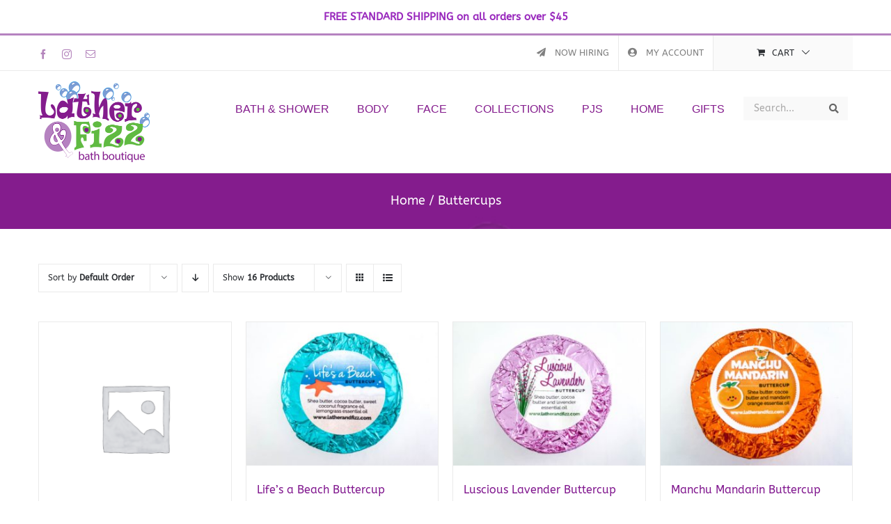

--- FILE ---
content_type: text/html; charset=UTF-8
request_url: https://latherandfizz.com/product-category/buttercups/
body_size: 22622
content:
<!DOCTYPE html>
<html class="avada-html-layout-wide avada-html-header-position-top avada-html-is-archive" lang="en" prefix="og: http://ogp.me/ns# fb: http://ogp.me/ns/fb#">
<head>
	<meta http-equiv="X-UA-Compatible" content="IE=edge" />
	<meta http-equiv="Content-Type" content="text/html; charset=utf-8"/>
<script type="text/javascript">
/* <![CDATA[ */
var gform;gform||(document.addEventListener("gform_main_scripts_loaded",function(){gform.scriptsLoaded=!0}),document.addEventListener("gform/theme/scripts_loaded",function(){gform.themeScriptsLoaded=!0}),window.addEventListener("DOMContentLoaded",function(){gform.domLoaded=!0}),gform={domLoaded:!1,scriptsLoaded:!1,themeScriptsLoaded:!1,isFormEditor:()=>"function"==typeof InitializeEditor,callIfLoaded:function(o){return!(!gform.domLoaded||!gform.scriptsLoaded||!gform.themeScriptsLoaded&&!gform.isFormEditor()||(gform.isFormEditor()&&console.warn("The use of gform.initializeOnLoaded() is deprecated in the form editor context and will be removed in Gravity Forms 3.1."),o(),0))},initializeOnLoaded:function(o){gform.callIfLoaded(o)||(document.addEventListener("gform_main_scripts_loaded",()=>{gform.scriptsLoaded=!0,gform.callIfLoaded(o)}),document.addEventListener("gform/theme/scripts_loaded",()=>{gform.themeScriptsLoaded=!0,gform.callIfLoaded(o)}),window.addEventListener("DOMContentLoaded",()=>{gform.domLoaded=!0,gform.callIfLoaded(o)}))},hooks:{action:{},filter:{}},addAction:function(o,r,e,t){gform.addHook("action",o,r,e,t)},addFilter:function(o,r,e,t){gform.addHook("filter",o,r,e,t)},doAction:function(o){gform.doHook("action",o,arguments)},applyFilters:function(o){return gform.doHook("filter",o,arguments)},removeAction:function(o,r){gform.removeHook("action",o,r)},removeFilter:function(o,r,e){gform.removeHook("filter",o,r,e)},addHook:function(o,r,e,t,n){null==gform.hooks[o][r]&&(gform.hooks[o][r]=[]);var d=gform.hooks[o][r];null==n&&(n=r+"_"+d.length),gform.hooks[o][r].push({tag:n,callable:e,priority:t=null==t?10:t})},doHook:function(r,o,e){var t;if(e=Array.prototype.slice.call(e,1),null!=gform.hooks[r][o]&&((o=gform.hooks[r][o]).sort(function(o,r){return o.priority-r.priority}),o.forEach(function(o){"function"!=typeof(t=o.callable)&&(t=window[t]),"action"==r?t.apply(null,e):e[0]=t.apply(null,e)})),"filter"==r)return e[0]},removeHook:function(o,r,t,n){var e;null!=gform.hooks[o][r]&&(e=(e=gform.hooks[o][r]).filter(function(o,r,e){return!!(null!=n&&n!=o.tag||null!=t&&t!=o.priority)}),gform.hooks[o][r]=e)}});
/* ]]> */
</script>

	<meta name="viewport" content="width=device-width, initial-scale=1" />
	<link href="https://fonts.googleapis.com/css?family=Poppins:100,100i,200,200i,300,300i,400,400i,500,500i,600,600i,700,700i,800,800i,900,900i%7CMontserrat:100,100i,200,200i,300,300i,400,400i,500,500i,600,600i,700,700i,800,800i,900,900i" rel="stylesheet"><meta name='robots' content='index, follow, max-image-preview:large, max-snippet:-1, max-video-preview:-1' />
	<style>img:is([sizes="auto" i], [sizes^="auto," i]) { contain-intrinsic-size: 3000px 1500px }</style>
	
	<!-- This site is optimized with the Yoast SEO plugin v24.5 - https://yoast.com/wordpress/plugins/seo/ -->
	<title>Buttercups Archives - Lather &amp; Fizz</title>
	<link rel="canonical" href="https://latherandfizz.com/product-category/buttercups/" />
	<meta property="og:locale" content="en_US" />
	<meta property="og:type" content="article" />
	<meta property="og:title" content="Buttercups Archives - Lather &amp; Fizz" />
	<meta property="og:url" content="https://latherandfizz.com/product-category/buttercups/" />
	<meta property="og:site_name" content="Lather &amp; Fizz" />
	<meta name="twitter:card" content="summary_large_image" />
	<script type="application/ld+json" class="yoast-schema-graph">{"@context":"https://schema.org","@graph":[{"@type":"CollectionPage","@id":"https://latherandfizz.com/product-category/buttercups/","url":"https://latherandfizz.com/product-category/buttercups/","name":"Buttercups Archives - Lather &amp; Fizz","isPartOf":{"@id":"https://latherandfizz.com/#website"},"breadcrumb":{"@id":"https://latherandfizz.com/product-category/buttercups/#breadcrumb"},"inLanguage":"en"},{"@type":"BreadcrumbList","@id":"https://latherandfizz.com/product-category/buttercups/#breadcrumb","itemListElement":[{"@type":"ListItem","position":1,"name":"Home","item":"https://latherandfizz.com/"},{"@type":"ListItem","position":2,"name":"Buttercups"}]},{"@type":"WebSite","@id":"https://latherandfizz.com/#website","url":"https://latherandfizz.com/","name":"Lather &amp; Fizz","description":"A bath and body boutique located in Tahoe City, California","publisher":{"@id":"https://latherandfizz.com/#organization"},"potentialAction":[{"@type":"SearchAction","target":{"@type":"EntryPoint","urlTemplate":"https://latherandfizz.com/?s={search_term_string}"},"query-input":{"@type":"PropertyValueSpecification","valueRequired":true,"valueName":"search_term_string"}}],"inLanguage":"en"},{"@type":"Organization","@id":"https://latherandfizz.com/#organization","name":"Lather &amp; Fizz","url":"https://latherandfizz.com/","logo":{"@type":"ImageObject","inLanguage":"en","@id":"https://latherandfizz.com/#/schema/logo/image/","url":"https://latherandfizz.com/wp-content/uploads/2018/11/latherfizzlogo320px.png","contentUrl":"https://latherandfizz.com/wp-content/uploads/2018/11/latherfizzlogo320px.png","width":320,"height":231,"caption":"Lather &amp; Fizz"},"image":{"@id":"https://latherandfizz.com/#/schema/logo/image/"}}]}</script>
	<!-- / Yoast SEO plugin. -->


<link rel="alternate" type="application/rss+xml" title="Lather &amp; Fizz &raquo; Feed" href="https://latherandfizz.com/feed/" />
<link rel="alternate" type="application/rss+xml" title="Lather &amp; Fizz &raquo; Comments Feed" href="https://latherandfizz.com/comments/feed/" />
					<link rel="shortcut icon" href="https://latherandfizz.com/wp-content/uploads/2020/05/32x32.png" type="image/x-icon" />
		
					<!-- Apple Touch Icon -->
			<link rel="apple-touch-icon" sizes="180x180" href="https://latherandfizz.com/wp-content/uploads/2020/05/114x114.png">
		
					<!-- Android Icon -->
			<link rel="icon" sizes="192x192" href="https://latherandfizz.com/wp-content/uploads/2020/05/57x57.png">
		
					<!-- MS Edge Icon -->
			<meta name="msapplication-TileImage" content="https://latherandfizz.com/wp-content/uploads/2020/05/72x72.png">
				<link rel="alternate" type="application/rss+xml" title="Lather &amp; Fizz &raquo; Buttercups Category Feed" href="https://latherandfizz.com/product-category/buttercups/feed/" />
				
		<meta property="og:locale" content="en_US"/>
		<meta property="og:type" content="article"/>
		<meta property="og:site_name" content="Lather &amp; Fizz"/>
		<meta property="og:title" content="Buttercups Archives - Lather &amp; Fizz"/>
				<meta property="og:url" content="https://latherandfizz.com/product/berry-white-buttercup/"/>
																				<meta property="og:image" content="https://latherandfizz.com/wp-content/uploads/2018/11/latherfizzlogo245px.png"/>
		<meta property="og:image:width" content="245"/>
		<meta property="og:image:height" content="177"/>
		<meta property="og:image:type" content="image/png"/>
				<script type="text/javascript">
/* <![CDATA[ */
window._wpemojiSettings = {"baseUrl":"https:\/\/s.w.org\/images\/core\/emoji\/15.0.3\/72x72\/","ext":".png","svgUrl":"https:\/\/s.w.org\/images\/core\/emoji\/15.0.3\/svg\/","svgExt":".svg","source":{"concatemoji":"https:\/\/latherandfizz.com\/wp-includes\/js\/wp-emoji-release.min.js?ver=6.7.4"}};
/*! This file is auto-generated */
!function(i,n){var o,s,e;function c(e){try{var t={supportTests:e,timestamp:(new Date).valueOf()};sessionStorage.setItem(o,JSON.stringify(t))}catch(e){}}function p(e,t,n){e.clearRect(0,0,e.canvas.width,e.canvas.height),e.fillText(t,0,0);var t=new Uint32Array(e.getImageData(0,0,e.canvas.width,e.canvas.height).data),r=(e.clearRect(0,0,e.canvas.width,e.canvas.height),e.fillText(n,0,0),new Uint32Array(e.getImageData(0,0,e.canvas.width,e.canvas.height).data));return t.every(function(e,t){return e===r[t]})}function u(e,t,n){switch(t){case"flag":return n(e,"\ud83c\udff3\ufe0f\u200d\u26a7\ufe0f","\ud83c\udff3\ufe0f\u200b\u26a7\ufe0f")?!1:!n(e,"\ud83c\uddfa\ud83c\uddf3","\ud83c\uddfa\u200b\ud83c\uddf3")&&!n(e,"\ud83c\udff4\udb40\udc67\udb40\udc62\udb40\udc65\udb40\udc6e\udb40\udc67\udb40\udc7f","\ud83c\udff4\u200b\udb40\udc67\u200b\udb40\udc62\u200b\udb40\udc65\u200b\udb40\udc6e\u200b\udb40\udc67\u200b\udb40\udc7f");case"emoji":return!n(e,"\ud83d\udc26\u200d\u2b1b","\ud83d\udc26\u200b\u2b1b")}return!1}function f(e,t,n){var r="undefined"!=typeof WorkerGlobalScope&&self instanceof WorkerGlobalScope?new OffscreenCanvas(300,150):i.createElement("canvas"),a=r.getContext("2d",{willReadFrequently:!0}),o=(a.textBaseline="top",a.font="600 32px Arial",{});return e.forEach(function(e){o[e]=t(a,e,n)}),o}function t(e){var t=i.createElement("script");t.src=e,t.defer=!0,i.head.appendChild(t)}"undefined"!=typeof Promise&&(o="wpEmojiSettingsSupports",s=["flag","emoji"],n.supports={everything:!0,everythingExceptFlag:!0},e=new Promise(function(e){i.addEventListener("DOMContentLoaded",e,{once:!0})}),new Promise(function(t){var n=function(){try{var e=JSON.parse(sessionStorage.getItem(o));if("object"==typeof e&&"number"==typeof e.timestamp&&(new Date).valueOf()<e.timestamp+604800&&"object"==typeof e.supportTests)return e.supportTests}catch(e){}return null}();if(!n){if("undefined"!=typeof Worker&&"undefined"!=typeof OffscreenCanvas&&"undefined"!=typeof URL&&URL.createObjectURL&&"undefined"!=typeof Blob)try{var e="postMessage("+f.toString()+"("+[JSON.stringify(s),u.toString(),p.toString()].join(",")+"));",r=new Blob([e],{type:"text/javascript"}),a=new Worker(URL.createObjectURL(r),{name:"wpTestEmojiSupports"});return void(a.onmessage=function(e){c(n=e.data),a.terminate(),t(n)})}catch(e){}c(n=f(s,u,p))}t(n)}).then(function(e){for(var t in e)n.supports[t]=e[t],n.supports.everything=n.supports.everything&&n.supports[t],"flag"!==t&&(n.supports.everythingExceptFlag=n.supports.everythingExceptFlag&&n.supports[t]);n.supports.everythingExceptFlag=n.supports.everythingExceptFlag&&!n.supports.flag,n.DOMReady=!1,n.readyCallback=function(){n.DOMReady=!0}}).then(function(){return e}).then(function(){var e;n.supports.everything||(n.readyCallback(),(e=n.source||{}).concatemoji?t(e.concatemoji):e.wpemoji&&e.twemoji&&(t(e.twemoji),t(e.wpemoji)))}))}((window,document),window._wpemojiSettings);
/* ]]> */
</script>
<link rel='stylesheet' id='wc-blocks-integration-css' href='https://latherandfizz.com/wp-content/plugins/woocommerce-subscriptions/build/index.css?ver=8.3.0' type='text/css' media='all' />
<link rel='stylesheet' id='layerslider-css' href='https://latherandfizz.com/wp-content/plugins/LayerSlider/assets/static/layerslider/css/layerslider.css?ver=8.0.1' type='text/css' media='all' />
<style id='wp-emoji-styles-inline-css' type='text/css'>

	img.wp-smiley, img.emoji {
		display: inline !important;
		border: none !important;
		box-shadow: none !important;
		height: 1em !important;
		width: 1em !important;
		margin: 0 0.07em !important;
		vertical-align: -0.1em !important;
		background: none !important;
		padding: 0 !important;
	}
</style>
<link rel='stylesheet' id='wc-gift-cards-blocks-integration-css' href='https://latherandfizz.com/wp-content/plugins/woocommerce-gift-cards/assets/dist/frontend/blocks.css?ver=2.5.0' type='text/css' media='all' />
<link rel='stylesheet' id='simple-banner-style-css' href='https://latherandfizz.com/wp-content/plugins/simple-banner/simple-banner.css?ver=3.2.0' type='text/css' media='all' />
<style id='woocommerce-inline-inline-css' type='text/css'>
.woocommerce form .form-row .required { visibility: visible; }
</style>
<link rel='stylesheet' id='wc-gc-css-css' href='https://latherandfizz.com/wp-content/plugins/woocommerce-gift-cards/assets/css/frontend/woocommerce.css?ver=2.5.0' type='text/css' media='all' />
<link rel='stylesheet' id='yith-infs-style-css' href='https://latherandfizz.com/wp-content/plugins/yith-infinite-scrolling/assets/css/frontend.css?ver=2.1.0' type='text/css' media='all' />
<link rel='stylesheet' id='brands-styles-css' href='https://latherandfizz.com/wp-content/plugins/woocommerce/assets/css/brands.css?ver=9.8.5' type='text/css' media='all' />
<link rel='stylesheet' id='wcsatt-css-css' href='https://latherandfizz.com/wp-content/plugins/woocommerce-all-products-for-subscriptions/assets/css/frontend/woocommerce.css?ver=6.0.5' type='text/css' media='all' />
<link rel='stylesheet' id='wc-pb-checkout-blocks-css' href='https://latherandfizz.com/wp-content/plugins/woocommerce-product-bundles/assets/css/frontend/checkout-blocks.css?ver=8.3.2' type='text/css' media='all' />
<link rel='stylesheet' id='ubermenu-css' href='https://latherandfizz.com/wp-content/plugins/ubermenu/pro/assets/css/ubermenu.min.css?ver=3.7.2' type='text/css' media='all' />
<link rel='stylesheet' id='ubermenu-minimal-css' href='https://latherandfizz.com/wp-content/plugins/ubermenu/assets/css/skins/minimal.css?ver=6.7.4' type='text/css' media='all' />
<link rel='stylesheet' id='ubermenu-font-awesome-all-css' href='https://latherandfizz.com/wp-content/plugins/ubermenu/assets/fontawesome/css/all.min.css?ver=6.7.4' type='text/css' media='all' />
<link rel='stylesheet' id='wc-bundle-style-css' href='https://latherandfizz.com/wp-content/plugins/woocommerce-product-bundles/assets/css/frontend/woocommerce.css?ver=8.3.2' type='text/css' media='all' />
<link rel='stylesheet' id='fusion-dynamic-css-css' href='https://latherandfizz.com/wp-content/uploads/fusion-styles/5ff6e2f3570e40e75fd8f637181c5cd2.min.css?ver=3.13.3' type='text/css' media='all' />
<script type="text/javascript" src="https://latherandfizz.com/wp-includes/js/jquery/jquery.min.js?ver=3.7.1" id="jquery-core-js"></script>
<script type="text/javascript" src="https://latherandfizz.com/wp-includes/js/jquery/jquery-migrate.min.js?ver=3.4.1" id="jquery-migrate-js"></script>
<script type="text/javascript" id="layerslider-utils-js-extra">
/* <![CDATA[ */
var LS_Meta = {"v":"8.0.1","fixGSAP":"1"};
/* ]]> */
</script>
<script type="text/javascript" src="https://latherandfizz.com/wp-content/plugins/LayerSlider/assets/static/layerslider/js/layerslider.utils.js?ver=8.0.1" id="layerslider-utils-js"></script>
<script type="text/javascript" src="https://latherandfizz.com/wp-content/plugins/LayerSlider/assets/static/layerslider/js/layerslider.kreaturamedia.jquery.js?ver=8.0.1" id="layerslider-js"></script>
<script type="text/javascript" src="https://latherandfizz.com/wp-content/plugins/LayerSlider/assets/static/layerslider/js/layerslider.transitions.js?ver=8.0.1" id="layerslider-transitions-js"></script>
<script type="text/javascript" src="https://latherandfizz.com/wp-content/plugins/revslider/public/assets/js/jquery.themepunch.tools.min.js?ver=5.4.8" id="tp-tools-js"></script>
<script type="text/javascript" src="https://latherandfizz.com/wp-content/plugins/revslider/public/assets/js/jquery.themepunch.revolution.min.js?ver=5.4.8" id="revmin-js"></script>
<script type="text/javascript" id="simple-banner-script-js-before">
/* <![CDATA[ */
const simpleBannerScriptParams = {"pro_version_enabled":"","debug_mode":false,"id":107,"version":"3.2.0","banner_params":[{"hide_simple_banner":"no","simple_banner_prepend_element":"body","simple_banner_position":"","header_margin":"0px","header_padding":"0px","wp_body_open_enabled":"","wp_body_open":true,"simple_banner_z_index":"","simple_banner_text":"FREE STANDARD SHIPPING on all orders over $45","disabled_on_current_page":false,"disabled_pages_array":[],"is_current_page_a_post":false,"disabled_on_posts":"","simple_banner_disabled_page_paths":false,"simple_banner_font_size":"","simple_banner_color":"#ffffff","simple_banner_text_color":"#9929bd","simple_banner_link_color":"#e392ff","simple_banner_close_color":"","simple_banner_custom_css":"","simple_banner_scrolling_custom_css":"","simple_banner_text_custom_css":"","simple_banner_button_css":"","site_custom_css":"","keep_site_custom_css":"","site_custom_js":"","keep_site_custom_js":"","close_button_enabled":"","close_button_expiration":"","close_button_cookie_set":false,"current_date":{"date":"2026-01-24 23:24:56.665049","timezone_type":3,"timezone":"UTC"},"start_date":{"date":"2026-01-24 23:24:56.665063","timezone_type":3,"timezone":"UTC"},"end_date":{"date":"2026-01-24 23:24:56.665070","timezone_type":3,"timezone":"UTC"},"simple_banner_start_after_date":"","simple_banner_remove_after_date":"","simple_banner_insert_inside_element":""}]}
/* ]]> */
</script>
<script type="text/javascript" src="https://latherandfizz.com/wp-content/plugins/simple-banner/simple-banner.js?ver=3.2.0" id="simple-banner-script-js"></script>
<script type="text/javascript" src="https://latherandfizz.com/wp-content/plugins/woocommerce/assets/js/jquery-blockui/jquery.blockUI.min.js?ver=2.7.0-wc.9.8.5" id="jquery-blockui-js" defer="defer" data-wp-strategy="defer"></script>
<script type="text/javascript" id="wc-add-to-cart-js-extra">
/* <![CDATA[ */
var wc_add_to_cart_params = {"ajax_url":"\/wp-admin\/admin-ajax.php","wc_ajax_url":"\/?wc-ajax=%%endpoint%%","i18n_view_cart":"View cart","cart_url":"https:\/\/latherandfizz.com\/cart\/","is_cart":"","cart_redirect_after_add":"no"};
/* ]]> */
</script>
<script type="text/javascript" src="https://latherandfizz.com/wp-content/plugins/woocommerce/assets/js/frontend/add-to-cart.min.js?ver=9.8.5" id="wc-add-to-cart-js" defer="defer" data-wp-strategy="defer"></script>
<script type="text/javascript" src="https://latherandfizz.com/wp-content/plugins/woocommerce/assets/js/js-cookie/js.cookie.min.js?ver=2.1.4-wc.9.8.5" id="js-cookie-js" defer="defer" data-wp-strategy="defer"></script>
<script type="text/javascript" id="woocommerce-js-extra">
/* <![CDATA[ */
var woocommerce_params = {"ajax_url":"\/wp-admin\/admin-ajax.php","wc_ajax_url":"\/?wc-ajax=%%endpoint%%","i18n_password_show":"Show password","i18n_password_hide":"Hide password"};
/* ]]> */
</script>
<script type="text/javascript" src="https://latherandfizz.com/wp-content/plugins/woocommerce/assets/js/frontend/woocommerce.min.js?ver=9.8.5" id="woocommerce-js" defer="defer" data-wp-strategy="defer"></script>
<script type="text/javascript" id="wc-settings-dep-in-header-js-after">
/* <![CDATA[ */
console.warn( "Scripts that have a dependency on [wc-settings, wc-blocks-checkout] must be loaded in the footer, automatewoo-marketing-optin-editor-script was registered to load in the header, but has been switched to load in the footer instead. See https://github.com/woocommerce/woocommerce-gutenberg-products-block/pull/5059" );
/* ]]> */
</script>
<meta name="generator" content="Powered by LayerSlider 8.0.1 - Build Heros, Sliders, and Popups. Create Animations and Beautiful, Rich Web Content as Easy as Never Before on WordPress." />
<!-- LayerSlider updates and docs at: https://layerslider.com -->
<link rel="https://api.w.org/" href="https://latherandfizz.com/wp-json/" /><link rel="alternate" title="JSON" type="application/json" href="https://latherandfizz.com/wp-json/wp/v2/product_cat/21" /><link rel="EditURI" type="application/rsd+xml" title="RSD" href="https://latherandfizz.com/xmlrpc.php?rsd" />
<meta name="generator" content="WordPress 6.7.4" />
<meta name="generator" content="WooCommerce 9.8.5" />
<style id="simple-banner-header-margin" type="text/css">header{margin-top:0px;}</style><style id="simple-banner-header-padding" type="text/css" >header{padding-top:0px;}</style><style id="simple-banner-background-color" type="text/css">.simple-banner{background:#ffffff;}</style><style id="simple-banner-text-color" type="text/css">.simple-banner .simple-banner-text{color:#9929bd;}</style><style id="simple-banner-link-color" type="text/css">.simple-banner .simple-banner-text a{color:#e392ff;}</style><style id="simple-banner-z-index" type="text/css">.simple-banner{z-index: 99999;}</style><style id="simple-banner-site-custom-css-dummy" type="text/css"></style><script id="simple-banner-site-custom-js-dummy" type="text/javascript"></script><style id="ubermenu-custom-generated-css">
/** Font Awesome 4 Compatibility **/
.fa{font-style:normal;font-variant:normal;font-weight:normal;font-family:FontAwesome;}

/** UberMenu Custom Menu Styles (Customizer) **/
/* main */
 .ubermenu-main { margin-top:30px; }
 .ubermenu.ubermenu-main { background:none; border:none; box-shadow:none; }
 .ubermenu.ubermenu-main .ubermenu-item-level-0 > .ubermenu-target { border:none; box-shadow:none; }
 .ubermenu.ubermenu-main.ubermenu-horizontal .ubermenu-submenu-drop.ubermenu-submenu-align-left_edge_bar, .ubermenu.ubermenu-main.ubermenu-horizontal .ubermenu-submenu-drop.ubermenu-submenu-align-full_width { left:0; }
 .ubermenu.ubermenu-main.ubermenu-horizontal .ubermenu-item-level-0.ubermenu-active > .ubermenu-submenu-drop, .ubermenu.ubermenu-main.ubermenu-horizontal:not(.ubermenu-transition-shift) .ubermenu-item-level-0 > .ubermenu-submenu-drop { margin-top:0; }
 .ubermenu-main .ubermenu-item-level-0 > .ubermenu-target { font-size:16px; text-transform:uppercase; color:#841c8d; }
 .ubermenu-main .ubermenu-nav .ubermenu-item.ubermenu-item-level-0 > .ubermenu-target { font-weight:normal; }
 .ubermenu.ubermenu-main .ubermenu-item-level-0:hover > .ubermenu-target, .ubermenu-main .ubermenu-item-level-0.ubermenu-active > .ubermenu-target { color:#841c8d; }
 .ubermenu-main .ubermenu-item-level-0.ubermenu-current-menu-item > .ubermenu-target, .ubermenu-main .ubermenu-item-level-0.ubermenu-current-menu-parent > .ubermenu-target, .ubermenu-main .ubermenu-item-level-0.ubermenu-current-menu-ancestor > .ubermenu-target { color:#841c8d; }
 .ubermenu-main .ubermenu-item.ubermenu-item-level-0 > .ubermenu-highlight { color:#85548c; }
 .ubermenu-main .ubermenu-submenu.ubermenu-submenu-drop { color:#85398c; }
 .ubermenu-main .ubermenu-submenu .ubermenu-highlight { color:#86588c; }
 .ubermenu-main .ubermenu-submenu .ubermenu-item-header > .ubermenu-target { color:#841c8d; }
 .ubermenu-main .ubermenu-submenu .ubermenu-item-header > .ubermenu-target:hover { color:#86548c; }
 .ubermenu-main .ubermenu-submenu .ubermenu-item-header.ubermenu-current-menu-item > .ubermenu-target { color:#853a8c; }
 .ubermenu-main .ubermenu-item-normal > .ubermenu-target { color:#841c8d; font-size:14px; font-weight:normal; }
 .ubermenu.ubermenu-main .ubermenu-item-normal > .ubermenu-target:hover, .ubermenu.ubermenu-main .ubermenu-item-normal.ubermenu-active > .ubermenu-target { color:#844a8c; }
 .ubermenu-main .ubermenu-item-normal.ubermenu-current-menu-item > .ubermenu-target { color:#841c8d; }
 .ubermenu-main .ubermenu-submenu-type-flyout > .ubermenu-item-normal > .ubermenu-target { padding-top:10px; padding-bottom:10px; }
 .ubermenu.ubermenu-main .ubermenu-search input.ubermenu-search-input, .ubermenu.ubermenu-main .ubermenu-search button[type='submit'] { font-size:14px; }
 .ubermenu.ubermenu-main .ubermenu-search input.ubermenu-search-input::-webkit-input-placeholder { font-size:14px; }
 .ubermenu.ubermenu-main .ubermenu-search input.ubermenu-search-input::-moz-placeholder { font-size:14px; }
 .ubermenu.ubermenu-main .ubermenu-search input.ubermenu-search-input::-ms-input-placeholder { font-size:14px; }
 .ubermenu-responsive-toggle-main, .ubermenu-main, .ubermenu-main .ubermenu-target, .ubermenu-main .ubermenu-nav .ubermenu-item-level-0 .ubermenu-target { font-family:sans-serif; }
 .ubermenu-main .ubermenu-item-level-0 > .ubermenu-target .ubermenu-icon { font-size:18px; }


/** UberMenu Custom Menu Item Styles (Menu Item Settings) **/
/* 20786 */  .ubermenu .ubermenu-item.ubermenu-item-20786 > .ubermenu-target { color:#841c8d; }

/* Icons */
.ubermenu .ubermenu-item-layout-icon_right > .ubermenu-target-title { margin-right: .6em; display: inline-block; }
.ubermenu .ubermenu-target.ubermenu-item-layout-icon_top, .ubermenu .ubermenu-target.ubermenu-item-layout-icon_bottom{ text-align:center; padding:20px; }
.ubermenu .ubermenu-target.ubermenu-item-layout-icon_top, .ubermenu .ubermenu-target.ubermenu-item-layout-icon_top > .ubermenu-target-text, .ubermenu .ubermenu-target.ubermenu-item-layout-icon_bottom > .ubermenu-target-text, .ubermenu .ubermenu-target.ubermenu-item-layout-icon_bottom > .ubermenu-icon{ text-align:center; display:block; margin-left:auto; margin-right:auto; }

/* Status: Loaded from Transient */

</style><style type="text/css" id="css-fb-visibility">@media screen and (max-width: 640px){.fusion-no-small-visibility{display:none !important;}body .sm-text-align-center{text-align:center !important;}body .sm-text-align-left{text-align:left !important;}body .sm-text-align-right{text-align:right !important;}body .sm-flex-align-center{justify-content:center !important;}body .sm-flex-align-flex-start{justify-content:flex-start !important;}body .sm-flex-align-flex-end{justify-content:flex-end !important;}body .sm-mx-auto{margin-left:auto !important;margin-right:auto !important;}body .sm-ml-auto{margin-left:auto !important;}body .sm-mr-auto{margin-right:auto !important;}body .fusion-absolute-position-small{position:absolute;top:auto;width:100%;}.awb-sticky.awb-sticky-small{ position: sticky; top: var(--awb-sticky-offset,0); }}@media screen and (min-width: 641px) and (max-width: 1024px){.fusion-no-medium-visibility{display:none !important;}body .md-text-align-center{text-align:center !important;}body .md-text-align-left{text-align:left !important;}body .md-text-align-right{text-align:right !important;}body .md-flex-align-center{justify-content:center !important;}body .md-flex-align-flex-start{justify-content:flex-start !important;}body .md-flex-align-flex-end{justify-content:flex-end !important;}body .md-mx-auto{margin-left:auto !important;margin-right:auto !important;}body .md-ml-auto{margin-left:auto !important;}body .md-mr-auto{margin-right:auto !important;}body .fusion-absolute-position-medium{position:absolute;top:auto;width:100%;}.awb-sticky.awb-sticky-medium{ position: sticky; top: var(--awb-sticky-offset,0); }}@media screen and (min-width: 1025px){.fusion-no-large-visibility{display:none !important;}body .lg-text-align-center{text-align:center !important;}body .lg-text-align-left{text-align:left !important;}body .lg-text-align-right{text-align:right !important;}body .lg-flex-align-center{justify-content:center !important;}body .lg-flex-align-flex-start{justify-content:flex-start !important;}body .lg-flex-align-flex-end{justify-content:flex-end !important;}body .lg-mx-auto{margin-left:auto !important;margin-right:auto !important;}body .lg-ml-auto{margin-left:auto !important;}body .lg-mr-auto{margin-right:auto !important;}body .fusion-absolute-position-large{position:absolute;top:auto;width:100%;}.awb-sticky.awb-sticky-large{ position: sticky; top: var(--awb-sticky-offset,0); }}</style>	<noscript><style>.woocommerce-product-gallery{ opacity: 1 !important; }</style></noscript>
	<meta name="generator" content="Powered by Slider Revolution 5.4.8 - responsive, Mobile-Friendly Slider Plugin for WordPress with comfortable drag and drop interface." />
<script type="text/javascript">function setREVStartSize(e){									
						try{ e.c=jQuery(e.c);var i=jQuery(window).width(),t=9999,r=0,n=0,l=0,f=0,s=0,h=0;
							if(e.responsiveLevels&&(jQuery.each(e.responsiveLevels,function(e,f){f>i&&(t=r=f,l=e),i>f&&f>r&&(r=f,n=e)}),t>r&&(l=n)),f=e.gridheight[l]||e.gridheight[0]||e.gridheight,s=e.gridwidth[l]||e.gridwidth[0]||e.gridwidth,h=i/s,h=h>1?1:h,f=Math.round(h*f),"fullscreen"==e.sliderLayout){var u=(e.c.width(),jQuery(window).height());if(void 0!=e.fullScreenOffsetContainer){var c=e.fullScreenOffsetContainer.split(",");if (c) jQuery.each(c,function(e,i){u=jQuery(i).length>0?u-jQuery(i).outerHeight(!0):u}),e.fullScreenOffset.split("%").length>1&&void 0!=e.fullScreenOffset&&e.fullScreenOffset.length>0?u-=jQuery(window).height()*parseInt(e.fullScreenOffset,0)/100:void 0!=e.fullScreenOffset&&e.fullScreenOffset.length>0&&(u-=parseInt(e.fullScreenOffset,0))}f=u}else void 0!=e.minHeight&&f<e.minHeight&&(f=e.minHeight);e.c.closest(".rev_slider_wrapper").css({height:f})					
						}catch(d){console.log("Failure at Presize of Slider:"+d)}						
					};</script>
		<style type="text/css" id="wp-custom-css">
			#Hmpics img {
	 height: 288px;
  width: 512px;
  object-fit: cover;
}

.fusion-body .quantity, .single-product .product .summary .cart .quantity {
	margin-left:20px !important;
}

.fusion-body .avada-select-parent select {
	color:#000 !important;
	font-weight:bold !important;
}		</style>
				<script type="text/javascript">
			var doc = document.documentElement;
			doc.setAttribute( 'data-useragent', navigator.userAgent );
		</script>
		
	</head>

<body data-rsssl=1 class="archive tax-product_cat term-buttercups term-21 theme-Avada woocommerce woocommerce-page woocommerce-no-js fusion-image-hovers fusion-pagination-sizing fusion-button_type-flat fusion-button_span-no fusion-button_gradient-linear avada-image-rollover-circle-yes avada-image-rollover-yes avada-image-rollover-direction-bottom fusion-body ltr no-tablet-sticky-header no-mobile-sticky-header no-mobile-slidingbar avada-has-rev-slider-styles fusion-disable-outline fusion-sub-menu-fade mobile-logo-pos-left layout-wide-mode avada-has-boxed-modal-shadow-none layout-scroll-offset-full avada-has-zero-margin-offset-top fusion-top-header menu-text-align-left fusion-woo-product-design-classic fusion-woo-shop-page-columns-4 fusion-woo-related-columns-4 fusion-woo-archive-page-columns-4 avada-has-woo-gallery-disabled woo-sale-badge-circle woo-outofstock-badge-top_bar fusion-ubermenu-support mobile-menu-design-modern fusion-hide-pagination-text fusion-header-layout-v2 avada-responsive avada-footer-fx-none avada-menu-highlight-style-bar fusion-search-form-classic fusion-main-menu-search-overlay fusion-avatar-square avada-dropdown-styles avada-blog-layout-grid avada-blog-archive-layout-grid avada-header-shadow-no avada-menu-icon-position-left avada-has-megamenu-shadow avada-has-pagetitle-100-width avada-has-pagetitle-bg-full avada-has-pagetitle-bg-parallax avada-has-main-nav-search-icon avada-has-titlebar-bar_and_content avada-has-pagination-padding avada-flyout-menu-direction-fade avada-ec-views-v1" data-awb-post-id="107">
		<a class="skip-link screen-reader-text" href="#content">Skip to content</a>

	<div id="boxed-wrapper">
		
		<div id="wrapper" class="fusion-wrapper">
			<div id="home" style="position:relative;top:-1px;"></div>
							
					
			<header class="fusion-header-wrapper">
				<div class="fusion-header-v2 fusion-logo-alignment fusion-logo-left fusion-sticky-menu- fusion-sticky-logo- fusion-mobile-logo-1  fusion-mobile-menu-design-modern">
					
<div class="fusion-secondary-header">
	<div class="fusion-row">
					<div class="fusion-alignleft">
				<div class="fusion-social-links-header"><div class="fusion-social-networks"><div class="fusion-social-networks-wrapper"><a  class="fusion-social-network-icon fusion-tooltip fusion-facebook awb-icon-facebook" style data-placement="bottom" data-title="Facebook" data-toggle="tooltip" title="Facebook" href="https://www.facebook.com/latherandfizz/" target="_blank" rel="noreferrer"><span class="screen-reader-text">Facebook</span></a><a  class="fusion-social-network-icon fusion-tooltip fusion-instagram awb-icon-instagram" style data-placement="bottom" data-title="Instagram" data-toggle="tooltip" title="Instagram" href="https://www.instagram.com/latherandfizz/?hl=en" target="_blank" rel="noopener noreferrer"><span class="screen-reader-text">Instagram</span></a><a  class="fusion-social-network-icon fusion-tooltip fusion-mail awb-icon-mail" style data-placement="bottom" data-title="Email" data-toggle="tooltip" title="Email" href="mailto:&#115;&#117;e&#064;&#108;&#097;t&#104;&#101;&#114;&#097;n&#100;&#102;&#105;&#122;&#122;.&#099;&#111;m" target="_self" rel="noopener noreferrer"><span class="screen-reader-text">Email</span></a></div></div></div>			</div>
							<div class="fusion-alignright">
				<nav class="fusion-secondary-menu" role="navigation" aria-label="Secondary Menu"><ul id="menu-top-navigation" class="menu"><li  id="menu-item-20398"  class="menu-item menu-item-type-post_type menu-item-object-page menu-item-20398"  data-item-id="20398"><a  href="https://latherandfizz.com/work-with-us/" class="fusion-flex-link fusion-bar-highlight"><span class="fusion-megamenu-icon"><i class="glyphicon fa-paper-plane fas" aria-hidden="true"></i></span><span class="menu-text">NOW HIRING</span></a></li><li  id="menu-item-22413"  class="menu-item menu-item-type-post_type menu-item-object-page menu-item-22413"  data-item-id="22413"><a  href="https://latherandfizz.com/my-account/" class="fusion-flex-link fusion-bar-highlight"><span class="fusion-megamenu-icon"><i class="glyphicon fa-user-circle fas" aria-hidden="true"></i></span><span class="menu-text">MY ACCOUNT</span></a></li><li class="fusion-custom-menu-item fusion-menu-cart fusion-secondary-menu-cart"><a class="fusion-secondary-menu-icon fusion-bar-highlight" href="https://latherandfizz.com/cart/"><span class="menu-text" aria-label="View Cart">Cart</span></a></li></ul></nav><nav class="fusion-mobile-nav-holder fusion-mobile-menu-text-align-left" aria-label="Secondary Mobile Menu"></nav>			</div>
			</div>
</div>
<div class="fusion-header-sticky-height"></div>
<div class="fusion-header">
	<div class="fusion-row">
					<div class="fusion-logo" data-margin-top="15px" data-margin-bottom="15px" data-margin-left="0px" data-margin-right="0px">
			<a class="fusion-logo-link"  href="https://latherandfizz.com/" >

						<!-- standard logo -->
			<img src="https://latherandfizz.com/wp-content/uploads/2018/11/latherfizzlogo245px.png" srcset="https://latherandfizz.com/wp-content/uploads/2018/11/latherfizzlogo245px.png 1x, https://latherandfizz.com/wp-content/uploads/2018/11/latherfizzlogo320px.png 2x" width="245" height="177" style="max-height:177px;height:auto;" alt="Lather &amp; Fizz Logo" data-retina_logo_url="https://latherandfizz.com/wp-content/uploads/2018/11/latherfizzlogo320px.png" class="fusion-standard-logo" />

											<!-- mobile logo -->
				<img src="https://latherandfizz.com/wp-content/uploads/2018/11/latherfizzlogo320px.png" srcset="https://latherandfizz.com/wp-content/uploads/2018/11/latherfizzlogo320px.png 1x, https://latherandfizz.com/wp-content/uploads/2018/11/latherfizzlogo320px.png 2x" width="320" height="231" style="max-height:231px;height:auto;" alt="Lather &amp; Fizz Logo" data-retina_logo_url="https://latherandfizz.com/wp-content/uploads/2018/11/latherfizzlogo320px.png" class="fusion-mobile-logo" />
			
					</a>
		</div>		<nav class="fusion-main-menu fusion-ubermenu fusion-ubermenu-mobile" aria-label="Main Menu"><div class="fusion-overlay-search">		<form role="search" class="searchform fusion-search-form  fusion-search-form-classic" method="get" action="https://latherandfizz.com/">
			<div class="fusion-search-form-content">

				
				<div class="fusion-search-field search-field">
					<label><span class="screen-reader-text">Search for:</span>
													<input type="search" value="" name="s" class="s" placeholder="Search..." required aria-required="true" aria-label="Search..."/>
											</label>
				</div>
				<div class="fusion-search-button search-button">
					<input type="submit" class="fusion-search-submit searchsubmit" aria-label="Search" value="&#xf002;" />
									</div>

				
			</div>


			
		</form>
		<div class="fusion-search-spacer"></div><a href="#" role="button" aria-label="Close Search" class="fusion-close-search"></a></div>
<!-- UberMenu [Configuration:main] [Theme Loc:main_navigation] [Integration:auto] -->
<button class="ubermenu-responsive-toggle ubermenu-responsive-toggle-main ubermenu-skin-minimal ubermenu-loc-main_navigation ubermenu-responsive-toggle-content-align-left ubermenu-responsive-toggle-align-full " tabindex="0" data-ubermenu-target="ubermenu-main-44-main_navigation-2"><i class="fas fa-bars" ></i>Menu</button><nav id="ubermenu-main-44-main_navigation-2" class="ubermenu ubermenu-nojs ubermenu-main ubermenu-menu-44 ubermenu-loc-main_navigation ubermenu-responsive ubermenu-responsive-default ubermenu-responsive-collapse ubermenu-horizontal ubermenu-transition-fade ubermenu-trigger-hover_intent ubermenu-skin-minimal  ubermenu-bar-align-full ubermenu-items-align-auto ubermenu-bound ubermenu-disable-submenu-scroll ubermenu-retractors-responsive ubermenu-submenu-indicator-closes"><ul id="ubermenu-nav-main-44-main_navigation" class="ubermenu-nav" data-title="Main Navigation"><li id="menu-item-19139" class="ubermenu-item ubermenu-item-type-custom ubermenu-item-object-custom ubermenu-current-menu-ancestor ubermenu-item-has-children ubermenu-item-19139 ubermenu-item-level-0 ubermenu-column ubermenu-column-auto ubermenu-has-submenu-drop ubermenu-has-submenu-flyout" ><a class="ubermenu-target ubermenu-item-layout-default ubermenu-item-layout-text_only ubermenu-noindicator" href="#" tabindex="0"><span class="ubermenu-target-title ubermenu-target-text">Bath &#038; Shower</span></a><ul  class="ubermenu-submenu ubermenu-submenu-id-19139 ubermenu-submenu-type-flyout ubermenu-submenu-drop ubermenu-submenu-align-left_edge_item"  ><li id="menu-item-19146" class="ubermenu-item ubermenu-item-type-custom ubermenu-item-object-custom ubermenu-current-menu-ancestor ubermenu-item-has-children ubermenu-item-19146 ubermenu-item-auto ubermenu-item-normal ubermenu-item-level-1 ubermenu-has-submenu-drop ubermenu-has-submenu-flyout" ><a class="ubermenu-target ubermenu-item-layout-default ubermenu-item-layout-text_only" href="#"><span class="ubermenu-target-title ubermenu-target-text">Bath</span></a><ul  class="ubermenu-submenu ubermenu-submenu-id-19146 ubermenu-submenu-type-auto ubermenu-submenu-type-flyout ubermenu-submenu-drop ubermenu-submenu-align-left_edge_item"  ><li id="menu-item-19148" class="ubermenu-item ubermenu-item-type-taxonomy ubermenu-item-object-product_cat ubermenu-item-has-children ubermenu-item-19148 ubermenu-item-auto ubermenu-item-normal ubermenu-item-level-2 ubermenu-has-submenu-drop ubermenu-has-submenu-flyout" ><a class="ubermenu-target ubermenu-item-layout-default ubermenu-item-layout-text_only" href="https://latherandfizz.com/product-category/bath-bombs/"><span class="ubermenu-target-title ubermenu-target-text">Bath Bombs</span></a><ul  class="ubermenu-submenu ubermenu-submenu-id-19148 ubermenu-submenu-type-auto ubermenu-submenu-type-flyout ubermenu-submenu-drop ubermenu-submenu-align-left_edge_item"  ><li id="menu-item-19150" class="ubermenu-item ubermenu-item-type-taxonomy ubermenu-item-object-product_cat ubermenu-item-19150 ubermenu-item-auto ubermenu-item-normal ubermenu-item-level-3" ><a class="ubermenu-target ubermenu-item-layout-default ubermenu-item-layout-text_only" href="https://latherandfizz.com/product-category/bath-bombs/"><span class="ubermenu-target-title ubermenu-target-text">All Bath Bombs</span></a></li><li id="menu-item-19151" class="ubermenu-item ubermenu-item-type-taxonomy ubermenu-item-object-product_cat ubermenu-item-19151 ubermenu-item-auto ubermenu-item-normal ubermenu-item-level-3" ><a class="ubermenu-target ubermenu-item-layout-default ubermenu-item-layout-text_only" href="https://latherandfizz.com/product-category/toy-surprise-bath-bombs/"><span class="ubermenu-target-title ubermenu-target-text">Toy Surprise Bath Bombs</span></a></li></ul></li><li id="menu-item-20541" class="ubermenu-item ubermenu-item-type-custom ubermenu-item-object-custom ubermenu-item-has-children ubermenu-item-20541 ubermenu-item-auto ubermenu-item-normal ubermenu-item-level-2 ubermenu-has-submenu-drop ubermenu-has-submenu-flyout" ><a class="ubermenu-target ubermenu-item-layout-default ubermenu-item-layout-text_only" href="#"><span class="ubermenu-target-title ubermenu-target-text">Bath Cupcakes</span></a><ul  class="ubermenu-submenu ubermenu-submenu-id-20541 ubermenu-submenu-type-auto ubermenu-submenu-type-flyout ubermenu-submenu-drop ubermenu-submenu-align-left_edge_item"  ><li id="menu-item-20542" class="ubermenu-item ubermenu-item-type-taxonomy ubermenu-item-object-product_cat ubermenu-item-20542 ubermenu-item-auto ubermenu-item-normal ubermenu-item-level-3" ><a class="ubermenu-target ubermenu-item-layout-default ubermenu-item-layout-text_only" href="https://latherandfizz.com/product-category/fizzy-bath-cupcakes/"><span class="ubermenu-target-title ubermenu-target-text">Fizzy Bath Cupcakes</span></a></li><li id="menu-item-20543" class="ubermenu-item ubermenu-item-type-taxonomy ubermenu-item-object-product_cat ubermenu-item-20543 ubermenu-item-auto ubermenu-item-normal ubermenu-item-level-3" ><a class="ubermenu-target ubermenu-item-layout-default ubermenu-item-layout-text_only" href="https://latherandfizz.com/product-category/cupcake-bubble-baths/"><span class="ubermenu-target-title ubermenu-target-text">Cupcake Bubble Baths</span></a></li></ul></li><li id="menu-item-19152" class="ubermenu-item ubermenu-item-type-custom ubermenu-item-object-custom ubermenu-current-menu-ancestor ubermenu-current-menu-parent ubermenu-item-has-children ubermenu-item-19152 ubermenu-item-auto ubermenu-item-normal ubermenu-item-level-2 ubermenu-has-submenu-drop ubermenu-has-submenu-flyout" ><a class="ubermenu-target ubermenu-item-layout-default ubermenu-item-layout-text_only" href="#"><span class="ubermenu-target-title ubermenu-target-text">Bath Oils</span></a><ul  class="ubermenu-submenu ubermenu-submenu-id-19152 ubermenu-submenu-type-auto ubermenu-submenu-type-flyout ubermenu-submenu-drop ubermenu-submenu-align-left_edge_item"  ><li id="menu-item-19153" class="ubermenu-item ubermenu-item-type-taxonomy ubermenu-item-object-product_cat ubermenu-current-menu-item ubermenu-item-19153 ubermenu-item-auto ubermenu-item-normal ubermenu-item-level-3" ><a class="ubermenu-target ubermenu-item-layout-default ubermenu-item-layout-text_only" href="https://latherandfizz.com/product-category/buttercups/"><span class="ubermenu-target-title ubermenu-target-text">Buttercups</span></a></li><li id="menu-item-19154" class="ubermenu-item ubermenu-item-type-taxonomy ubermenu-item-object-product_cat ubermenu-item-19154 ubermenu-item-auto ubermenu-item-normal ubermenu-item-level-3" ><a class="ubermenu-target ubermenu-item-layout-default ubermenu-item-layout-text_only" href="https://latherandfizz.com/product-category/melt-aways/"><span class="ubermenu-target-title ubermenu-target-text">Melt-Aways</span></a></li></ul></li><li id="menu-item-20134" class="ubermenu-item ubermenu-item-type-taxonomy ubermenu-item-object-product_cat ubermenu-item-20134 ubermenu-item-auto ubermenu-item-normal ubermenu-item-level-2" ><a class="ubermenu-target ubermenu-item-layout-default ubermenu-item-layout-text_only" href="https://latherandfizz.com/product-category/bath-gels/"><span class="ubermenu-target-title ubermenu-target-text">Bath Gels</span></a></li><li id="menu-item-19149" class="ubermenu-item ubermenu-item-type-taxonomy ubermenu-item-object-product_cat ubermenu-item-19149 ubermenu-item-auto ubermenu-item-normal ubermenu-item-level-2" ><a class="ubermenu-target ubermenu-item-layout-default ubermenu-item-layout-text_only" href="https://latherandfizz.com/product-category/bubble-baths/"><span class="ubermenu-target-title ubermenu-target-text">Bubble Baths</span></a></li></ul></li><li id="menu-item-19147" class="ubermenu-item ubermenu-item-type-custom ubermenu-item-object-custom ubermenu-item-has-children ubermenu-item-19147 ubermenu-item-auto ubermenu-item-normal ubermenu-item-level-1 ubermenu-has-submenu-drop ubermenu-has-submenu-flyout" ><a class="ubermenu-target ubermenu-item-layout-default ubermenu-item-layout-text_only" href="#"><span class="ubermenu-target-title ubermenu-target-text">Shower</span></a><ul  class="ubermenu-submenu ubermenu-submenu-id-19147 ubermenu-submenu-type-auto ubermenu-submenu-type-flyout ubermenu-submenu-drop ubermenu-submenu-align-left_edge_item"  ><li id="menu-item-19160" class="ubermenu-item ubermenu-item-type-taxonomy ubermenu-item-object-product_cat ubermenu-item-19160 ubermenu-item-auto ubermenu-item-normal ubermenu-item-level-2" ><a class="ubermenu-target ubermenu-item-layout-default ubermenu-item-layout-text_only" href="https://latherandfizz.com/product-category/scrubs/"><span class="ubermenu-target-title ubermenu-target-text">Scrubs</span></a></li><li id="menu-item-19158" class="ubermenu-item ubermenu-item-type-taxonomy ubermenu-item-object-product_cat ubermenu-item-19158 ubermenu-item-auto ubermenu-item-normal ubermenu-item-level-2" ><a class="ubermenu-target ubermenu-item-layout-default ubermenu-item-layout-text_only" href="https://latherandfizz.com/product-category/shower-gels/"><span class="ubermenu-target-title ubermenu-target-text">Shower Gels</span></a></li><li id="menu-item-19157" class="ubermenu-item ubermenu-item-type-taxonomy ubermenu-item-object-product_cat ubermenu-item-19157 ubermenu-item-auto ubermenu-item-normal ubermenu-item-level-2" ><a class="ubermenu-target ubermenu-item-layout-default ubermenu-item-layout-text_only" href="https://latherandfizz.com/product-category/shower-buddies/"><span class="ubermenu-target-title ubermenu-target-text">Shower Buddies</span></a></li><li id="menu-item-19159" class="ubermenu-item ubermenu-item-type-taxonomy ubermenu-item-object-product_cat ubermenu-item-19159 ubermenu-item-auto ubermenu-item-normal ubermenu-item-level-2" ><a class="ubermenu-target ubermenu-item-layout-default ubermenu-item-layout-text_only" href="https://latherandfizz.com/product-category/shower-vapours/"><span class="ubermenu-target-title ubermenu-target-text">Shower Vapours</span></a></li><li id="menu-item-19156" class="ubermenu-item ubermenu-item-type-taxonomy ubermenu-item-object-product_cat ubermenu-item-19156 ubermenu-item-auto ubermenu-item-normal ubermenu-item-level-2" ><a class="ubermenu-target ubermenu-item-layout-default ubermenu-item-layout-text_only" href="https://latherandfizz.com/product-category/soaps/"><span class="ubermenu-target-title ubermenu-target-text">Soap Bars</span></a></li></ul></li></ul></li><li id="menu-item-19140" class="ubermenu-item ubermenu-item-type-custom ubermenu-item-object-custom ubermenu-item-has-children ubermenu-item-19140 ubermenu-item-level-0 ubermenu-column ubermenu-column-auto ubermenu-has-submenu-drop ubermenu-has-submenu-flyout" ><a class="ubermenu-target ubermenu-item-layout-default ubermenu-item-layout-text_only ubermenu-noindicator" href="#" tabindex="0"><span class="ubermenu-target-title ubermenu-target-text">Body</span></a><ul  class="ubermenu-submenu ubermenu-submenu-id-19140 ubermenu-submenu-type-flyout ubermenu-submenu-drop ubermenu-submenu-align-left_edge_item"  ><!-- begin Segment: Menu ID 109 --><li id="menu-item-20055" class="ubermenu-item ubermenu-item-type-taxonomy ubermenu-item-object-product_cat ubermenu-item-has-children ubermenu-item-20055 ubermenu-item-auto ubermenu-item-normal ubermenu-item-level-1 ubermenu-has-submenu-drop ubermenu-has-submenu-flyout" ><a class="ubermenu-target ubermenu-item-layout-default ubermenu-item-layout-text_only" href="https://latherandfizz.com/product-category/hands/"><span class="ubermenu-target-title ubermenu-target-text">Hands</span></a><ul  class="ubermenu-submenu ubermenu-submenu-id-20055 ubermenu-submenu-type-auto ubermenu-submenu-type-flyout ubermenu-submenu-drop ubermenu-submenu-align-left_edge_item"  ><li id="menu-item-20053" class="ubermenu-item ubermenu-item-type-taxonomy ubermenu-item-object-product_cat ubermenu-item-20053 ubermenu-item-auto ubermenu-item-normal ubermenu-item-level-3" ><a class="ubermenu-target ubermenu-item-layout-default ubermenu-item-layout-text_only" href="https://latherandfizz.com/product-category/hands/hand-lotions/"><span class="ubermenu-target-title ubermenu-target-text">Hand Lotions</span></a></li><li id="menu-item-19166" class="ubermenu-item ubermenu-item-type-taxonomy ubermenu-item-object-product_cat ubermenu-item-19166 ubermenu-item-auto ubermenu-item-normal ubermenu-item-level-3" ><a class="ubermenu-target ubermenu-item-layout-default ubermenu-item-layout-text_only" href="https://latherandfizz.com/product-category/hands/sanitizers/"><span class="ubermenu-target-title ubermenu-target-text">Hand Sanitizers</span></a></li></ul></li><li id="menu-item-20054" class="ubermenu-item ubermenu-item-type-taxonomy ubermenu-item-object-product_cat ubermenu-item-has-children ubermenu-item-20054 ubermenu-item-auto ubermenu-item-normal ubermenu-item-level-1 ubermenu-has-submenu-drop ubermenu-has-submenu-flyout" ><a class="ubermenu-target ubermenu-item-layout-default ubermenu-item-layout-text_only" href="https://latherandfizz.com/product-category/body/"><span class="ubermenu-target-title ubermenu-target-text">Body</span></a><ul  class="ubermenu-submenu ubermenu-submenu-id-20054 ubermenu-submenu-type-auto ubermenu-submenu-type-flyout ubermenu-submenu-drop ubermenu-submenu-align-left_edge_item"  ><li id="menu-item-19171" class="ubermenu-item ubermenu-item-type-taxonomy ubermenu-item-object-product_cat ubermenu-item-has-children ubermenu-item-19171 ubermenu-item-auto ubermenu-item-normal ubermenu-item-level-3 ubermenu-has-submenu-drop ubermenu-has-submenu-flyout" ><a class="ubermenu-target ubermenu-item-layout-default ubermenu-item-layout-text_only" href="https://latherandfizz.com/product-category/body/body-lotions/"><span class="ubermenu-target-title ubermenu-target-text">Body Lotions</span></a><ul  class="ubermenu-submenu ubermenu-submenu-id-19171 ubermenu-submenu-type-auto ubermenu-submenu-type-flyout ubermenu-submenu-drop ubermenu-submenu-align-left_edge_item"  ><li id="menu-item-19169" class="ubermenu-item ubermenu-item-type-taxonomy ubermenu-item-object-product_cat ubermenu-item-19169 ubermenu-item-auto ubermenu-item-normal ubermenu-item-level-5" ><a class="ubermenu-target ubermenu-item-layout-default ubermenu-item-layout-text_only" href="https://latherandfizz.com/product-category/body/body-lotions/body-butters/"><span class="ubermenu-target-title ubermenu-target-text">Body Butters</span></a></li><li id="menu-item-19170" class="ubermenu-item ubermenu-item-type-taxonomy ubermenu-item-object-product_cat ubermenu-item-19170 ubermenu-item-auto ubermenu-item-normal ubermenu-item-level-5" ><a class="ubermenu-target ubermenu-item-layout-default ubermenu-item-layout-text_only" href="https://latherandfizz.com/product-category/body/body-lotions/skin-souffles/"><span class="ubermenu-target-title ubermenu-target-text">Body Souffles</span></a></li><li id="menu-item-20090" class="ubermenu-item ubermenu-item-type-taxonomy ubermenu-item-object-product_cat ubermenu-item-20090 ubermenu-item-auto ubermenu-item-normal ubermenu-item-level-5" ><a class="ubermenu-target ubermenu-item-layout-default ubermenu-item-layout-text_only" href="https://latherandfizz.com/product-category/body/body-lotions/liquid-underware/"><span class="ubermenu-target-title ubermenu-target-text">Liquid Underware</span></a></li></ul></li><li id="menu-item-19190" class="ubermenu-item ubermenu-item-type-taxonomy ubermenu-item-object-product_cat ubermenu-item-19190 ubermenu-item-auto ubermenu-item-normal ubermenu-item-level-3" ><a class="ubermenu-target ubermenu-item-layout-default ubermenu-item-layout-text_only" href="https://latherandfizz.com/product-category/body/body-mists/"><span class="ubermenu-target-title ubermenu-target-text">Body Mists</span></a></li><li id="menu-item-19191" class="ubermenu-item ubermenu-item-type-custom ubermenu-item-object-custom ubermenu-item-has-children ubermenu-item-19191 ubermenu-item-auto ubermenu-item-normal ubermenu-item-level-3 ubermenu-has-submenu-drop ubermenu-has-submenu-flyout" ><a class="ubermenu-target ubermenu-item-layout-default ubermenu-item-layout-text_only" href="#"><span class="ubermenu-target-title ubermenu-target-text">Massage</span></a><ul  class="ubermenu-submenu ubermenu-submenu-id-19191 ubermenu-submenu-type-auto ubermenu-submenu-type-flyout ubermenu-submenu-drop ubermenu-submenu-align-left_edge_item"  ><li id="menu-item-19192" class="ubermenu-item ubermenu-item-type-taxonomy ubermenu-item-object-product_cat ubermenu-item-19192 ubermenu-item-auto ubermenu-item-normal ubermenu-item-level-5" ><a class="ubermenu-target ubermenu-item-layout-default ubermenu-item-layout-text_only" href="https://latherandfizz.com/product-category/massage-bars/"><span class="ubermenu-target-title ubermenu-target-text">Massage Bars</span></a></li><li id="menu-item-19193" class="ubermenu-item ubermenu-item-type-taxonomy ubermenu-item-object-product_cat ubermenu-item-19193 ubermenu-item-auto ubermenu-item-normal ubermenu-item-level-5" ><a class="ubermenu-target ubermenu-item-layout-default ubermenu-item-layout-text_only" href="https://latherandfizz.com/product-category/massage-oils/"><span class="ubermenu-target-title ubermenu-target-text">Massage Oils</span></a></li><li id="menu-item-19573" class="ubermenu-item ubermenu-item-type-taxonomy ubermenu-item-object-product_cat ubermenu-item-19573 ubermenu-item-auto ubermenu-item-normal ubermenu-item-level-5" ><a class="ubermenu-target ubermenu-item-layout-default ubermenu-item-layout-text_only" href="https://latherandfizz.com/product-category/massage-buddies/"><span class="ubermenu-target-title ubermenu-target-text">Massage Buddies</span></a></li></ul></li></ul></li><!-- end Segment: 109 --></ul></li><li id="menu-item-19990" class="ubermenu-item ubermenu-item-type-custom ubermenu-item-object-custom ubermenu-item-has-children ubermenu-item-19990 ubermenu-item-level-0 ubermenu-column ubermenu-column-auto ubermenu-has-submenu-drop ubermenu-has-submenu-flyout" ><a class="ubermenu-target ubermenu-item-layout-default ubermenu-item-layout-text_only ubermenu-noindicator" href="#" tabindex="0"><span class="ubermenu-target-title ubermenu-target-text">Face</span></a><ul  class="ubermenu-submenu ubermenu-submenu-id-19990 ubermenu-submenu-type-flyout ubermenu-submenu-drop ubermenu-submenu-align-left_edge_item"  ><!-- begin Segment: Menu ID 110 --><li id="menu-item-19984" class="ubermenu-item ubermenu-item-type-taxonomy ubermenu-item-object-product_cat ubermenu-item-19984 ubermenu-item-auto ubermenu-item-normal ubermenu-item-level-1" ><a class="ubermenu-target ubermenu-item-layout-default ubermenu-item-layout-text_only" href="https://latherandfizz.com/product-category/face/"><span class="ubermenu-target-title ubermenu-target-text">All Face</span></a></li><li id="menu-item-19985" class="ubermenu-item ubermenu-item-type-taxonomy ubermenu-item-object-product_cat ubermenu-item-19985 ubermenu-item-auto ubermenu-item-normal ubermenu-item-level-1" ><a class="ubermenu-target ubermenu-item-layout-default ubermenu-item-layout-text_only" href="https://latherandfizz.com/product-category/lip-balm/"><span class="ubermenu-target-title ubermenu-target-text">Lips</span></a></li><!-- end Segment: 110 --></ul></li><li id="menu-item-22374" class="ubermenu-item ubermenu-item-type-custom ubermenu-item-object-custom ubermenu-item-has-children ubermenu-item-22374 ubermenu-item-level-0 ubermenu-column ubermenu-column-auto ubermenu-has-submenu-drop ubermenu-has-submenu-mega" ><a class="ubermenu-target ubermenu-item-layout-default ubermenu-item-layout-text_only" href="#" tabindex="0"><span class="ubermenu-target-title ubermenu-target-text">Collections</span></a><ul  class="ubermenu-submenu ubermenu-submenu-id-22374 ubermenu-submenu-type-auto ubermenu-submenu-type-mega ubermenu-submenu-drop ubermenu-submenu-align-full_width"  ><!-- begin Segment: Menu ID 205 --><li id="menu-item-22375" class="ubermenu-item ubermenu-item-type-taxonomy ubermenu-item-object-product_cat ubermenu-item-22375 ubermenu-item-auto ubermenu-item-header ubermenu-item-level-1 ubermenu-column ubermenu-column-auto" ><a class="ubermenu-target ubermenu-item-layout-default ubermenu-item-layout-text_only" href="https://latherandfizz.com/product-category/adam-steve-collection/"><span class="ubermenu-target-title ubermenu-target-text">Adam &amp; (st)Eve Collection</span></a></li><li id="menu-item-22376" class="ubermenu-item ubermenu-item-type-taxonomy ubermenu-item-object-product_cat ubermenu-item-22376 ubermenu-item-auto ubermenu-item-header ubermenu-item-level-1 ubermenu-column ubermenu-column-auto" ><a class="ubermenu-target ubermenu-item-layout-default ubermenu-item-layout-text_only" href="https://latherandfizz.com/product-category/after-workout-collection/"><span class="ubermenu-target-title ubermenu-target-text">After Workout Collection</span></a></li><li id="menu-item-22377" class="ubermenu-item ubermenu-item-type-taxonomy ubermenu-item-object-product_cat ubermenu-item-22377 ubermenu-item-auto ubermenu-item-header ubermenu-item-level-1 ubermenu-column ubermenu-column-auto" ><a class="ubermenu-target ubermenu-item-layout-default ubermenu-item-layout-text_only" href="https://latherandfizz.com/product-category/aphrodisiac-collection/"><span class="ubermenu-target-title ubermenu-target-text">Aphrodisiac Collection</span></a></li><li id="menu-item-22378" class="ubermenu-item ubermenu-item-type-taxonomy ubermenu-item-object-product_cat ubermenu-item-22378 ubermenu-item-auto ubermenu-item-header ubermenu-item-level-1 ubermenu-column ubermenu-column-auto" ><a class="ubermenu-target ubermenu-item-layout-default ubermenu-item-layout-text_only" href="https://latherandfizz.com/product-category/banana-shake-collection/"><span class="ubermenu-target-title ubermenu-target-text">Banana Shake Collection</span></a></li><li id="menu-item-22379" class="ubermenu-item ubermenu-item-type-taxonomy ubermenu-item-object-product_cat ubermenu-item-22379 ubermenu-item-auto ubermenu-item-header ubermenu-item-level-1 ubermenu-column ubermenu-column-auto" ><a class="ubermenu-target ubermenu-item-layout-default ubermenu-item-layout-text_only" href="https://latherandfizz.com/product-category/books-to-bed-collection/"><span class="ubermenu-target-title ubermenu-target-text">Books to Bed Collection</span></a></li><li id="menu-item-22380" class="ubermenu-item ubermenu-item-type-taxonomy ubermenu-item-object-product_cat ubermenu-item-22380 ubermenu-item-auto ubermenu-item-header ubermenu-item-level-1 ubermenu-column ubermenu-column-auto" ><a class="ubermenu-target ubermenu-item-layout-default ubermenu-item-layout-text_only" href="https://latherandfizz.com/product-category/chamis-mimosa-collection/"><span class="ubermenu-target-title ubermenu-target-text">Chami&#8217;s Mimosa Collection</span></a></li><li id="menu-item-22381" class="ubermenu-item ubermenu-item-type-taxonomy ubermenu-item-object-product_cat ubermenu-item-22381 ubermenu-item-auto ubermenu-item-header ubermenu-item-level-1 ubermenu-column ubermenu-column-auto" ><a class="ubermenu-target ubermenu-item-layout-default ubermenu-item-layout-text_only" href="https://latherandfizz.com/product-category/eucalyptus-blast-collection/"><span class="ubermenu-target-title ubermenu-target-text">Eucalyptus Blast Collection</span></a></li><li id="menu-item-22382" class="ubermenu-item ubermenu-item-type-taxonomy ubermenu-item-object-product_cat ubermenu-item-22382 ubermenu-item-auto ubermenu-item-header ubermenu-item-level-1 ubermenu-column ubermenu-column-auto" ><a class="ubermenu-target ubermenu-item-layout-default ubermenu-item-layout-text_only" href="https://latherandfizz.com/product-category/exotic-east-collection/"><span class="ubermenu-target-title ubermenu-target-text">Exotic East Collection</span></a></li><li id="menu-item-22383" class="ubermenu-item ubermenu-item-type-taxonomy ubermenu-item-object-product_cat ubermenu-item-22383 ubermenu-item-auto ubermenu-item-header ubermenu-item-level-1 ubermenu-column ubermenu-column-auto" ><a class="ubermenu-target ubermenu-item-layout-default ubermenu-item-layout-text_only" href="https://latherandfizz.com/product-category/fresh-roses-collection/"><span class="ubermenu-target-title ubermenu-target-text">Fresh Roses Collection</span></a></li><li id="menu-item-22384" class="ubermenu-item ubermenu-item-type-taxonomy ubermenu-item-object-product_cat ubermenu-item-22384 ubermenu-item-auto ubermenu-item-header ubermenu-item-level-1 ubermenu-column ubermenu-column-auto" ><a class="ubermenu-target ubermenu-item-layout-default ubermenu-item-layout-text_only" href="https://latherandfizz.com/product-category/home-for-the-holidays-collection/"><span class="ubermenu-target-title ubermenu-target-text">Home for the Holidays Collection</span></a></li><li id="menu-item-22385" class="ubermenu-item ubermenu-item-type-taxonomy ubermenu-item-object-product_cat ubermenu-item-22385 ubermenu-item-auto ubermenu-item-header ubermenu-item-level-1 ubermenu-column ubermenu-column-auto" ><a class="ubermenu-target ubermenu-item-layout-default ubermenu-item-layout-text_only" href="https://latherandfizz.com/product-category/hot-chocolate-collection/"><span class="ubermenu-target-title ubermenu-target-text">Hot Chocolate Collection</span></a></li><li id="menu-item-22386" class="ubermenu-item ubermenu-item-type-taxonomy ubermenu-item-object-product_cat ubermenu-item-22386 ubermenu-item-auto ubermenu-item-header ubermenu-item-level-1 ubermenu-column ubermenu-column-auto" ><a class="ubermenu-target ubermenu-item-layout-default ubermenu-item-layout-text_only" href="https://latherandfizz.com/product-category/luscious-lavender-collection/"><span class="ubermenu-target-title ubermenu-target-text">Luscious Lavender Collection</span></a></li><li id="menu-item-22387" class="ubermenu-item ubermenu-item-type-taxonomy ubermenu-item-object-product_cat ubermenu-item-22387 ubermenu-item-auto ubermenu-item-header ubermenu-item-level-1 ubermenu-column ubermenu-column-auto" ><a class="ubermenu-target ubermenu-item-layout-default ubermenu-item-layout-text_only" href="https://latherandfizz.com/product-category/milk-honey-collection/"><span class="ubermenu-target-title ubermenu-target-text">Milk &amp; Honey Collection</span></a></li><li id="menu-item-22388" class="ubermenu-item ubermenu-item-type-taxonomy ubermenu-item-object-product_cat ubermenu-item-22388 ubermenu-item-auto ubermenu-item-header ubermenu-item-level-1 ubermenu-column ubermenu-column-auto" ><a class="ubermenu-target ubermenu-item-layout-default ubermenu-item-layout-text_only" href="https://latherandfizz.com/product-category/p-s-i-love-you-collection/"><span class="ubermenu-target-title ubermenu-target-text">P.S. I Love You Collection</span></a></li><li id="menu-item-22389" class="ubermenu-item ubermenu-item-type-taxonomy ubermenu-item-object-product_cat ubermenu-item-22389 ubermenu-item-auto ubermenu-item-header ubermenu-item-level-1 ubermenu-column ubermenu-column-auto" ><a class="ubermenu-target ubermenu-item-layout-default ubermenu-item-layout-text_only" href="https://latherandfizz.com/product-category/pumpkin-spice-collection/"><span class="ubermenu-target-title ubermenu-target-text">Pumpkin Spice Collection</span></a></li><li id="menu-item-22390" class="ubermenu-item ubermenu-item-type-taxonomy ubermenu-item-object-product_cat ubermenu-item-22390 ubermenu-item-auto ubermenu-item-header ubermenu-item-level-1 ubermenu-column ubermenu-column-auto" ><a class="ubermenu-target ubermenu-item-layout-default ubermenu-item-layout-text_only" href="https://latherandfizz.com/product-category/relax-collection/"><span class="ubermenu-target-title ubermenu-target-text">Relax Collection</span></a></li><li id="menu-item-22391" class="ubermenu-item ubermenu-item-type-taxonomy ubermenu-item-object-product_cat ubermenu-item-22391 ubermenu-item-auto ubermenu-item-header ubermenu-item-level-1 ubermenu-column ubermenu-column-auto" ><a class="ubermenu-target ubermenu-item-layout-default ubermenu-item-layout-text_only" href="https://latherandfizz.com/product-category/romance-collection/"><span class="ubermenu-target-title ubermenu-target-text">Romance Collection</span></a></li><li id="menu-item-22392" class="ubermenu-item ubermenu-item-type-taxonomy ubermenu-item-object-product_cat ubermenu-item-22392 ubermenu-item-auto ubermenu-item-header ubermenu-item-level-1 ubermenu-column ubermenu-column-auto" ><a class="ubermenu-target ubermenu-item-layout-default ubermenu-item-layout-text_only" href="https://latherandfizz.com/product-category/strawberries-cream-collection/"><span class="ubermenu-target-title ubermenu-target-text">Strawberries &amp; Cream Collection</span></a></li><li id="menu-item-22393" class="ubermenu-item ubermenu-item-type-taxonomy ubermenu-item-object-product_cat ubermenu-item-22393 ubermenu-item-auto ubermenu-item-header ubermenu-item-level-1 ubermenu-column ubermenu-column-auto" ><a class="ubermenu-target ubermenu-item-layout-default ubermenu-item-layout-text_only" href="https://latherandfizz.com/product-category/tahoe-blue-collection/"><span class="ubermenu-target-title ubermenu-target-text">Tahoe Blue Collection</span></a></li><li id="menu-item-22394" class="ubermenu-item ubermenu-item-type-taxonomy ubermenu-item-object-product_cat ubermenu-item-22394 ubermenu-item-auto ubermenu-item-header ubermenu-item-level-1 ubermenu-column ubermenu-column-auto" ><a class="ubermenu-target ubermenu-item-layout-default ubermenu-item-layout-text_only" href="https://latherandfizz.com/product-category/you-are-my-sunshine-collection/"><span class="ubermenu-target-title ubermenu-target-text">You Are My Sunshine Collection</span></a></li><li id="menu-item-22395" class="ubermenu-item ubermenu-item-type-taxonomy ubermenu-item-object-product_cat ubermenu-item-22395 ubermenu-item-auto ubermenu-item-header ubermenu-item-level-1 ubermenu-column ubermenu-column-auto" ><a class="ubermenu-target ubermenu-item-layout-default ubermenu-item-layout-text_only" href="https://latherandfizz.com/product-category/aromatherapy/sonoma-lavender-collection/"><span class="ubermenu-target-title ubermenu-target-text">Sonoma Lavender Collection</span></a></li><!-- end Segment: 205 --></ul></li><li id="menu-item-19142" class="ubermenu-item ubermenu-item-type-custom ubermenu-item-object-custom ubermenu-item-has-children ubermenu-item-19142 ubermenu-item-level-0 ubermenu-column ubermenu-column-auto ubermenu-has-submenu-drop ubermenu-has-submenu-flyout" ><a class="ubermenu-target ubermenu-item-layout-default ubermenu-item-layout-text_only ubermenu-noindicator" href="#" tabindex="0"><span class="ubermenu-target-title ubermenu-target-text">PJs</span></a><ul  class="ubermenu-submenu ubermenu-submenu-id-19142 ubermenu-submenu-type-flyout ubermenu-submenu-drop ubermenu-submenu-align-left_edge_item"  ><!-- begin Segment: Menu ID 120 --><li id="menu-item-19238" class="ubermenu-item ubermenu-item-type-taxonomy ubermenu-item-object-product_cat ubermenu-item-19238 ubermenu-item-auto ubermenu-item-normal ubermenu-item-level-1" ><a class="ubermenu-target ubermenu-item-layout-default ubermenu-item-layout-text_only" href="https://latherandfizz.com/product-category/pajamas/"><span class="ubermenu-target-title ubermenu-target-text">All Pajamas</span></a></li><li id="menu-item-19977" class="ubermenu-item ubermenu-item-type-taxonomy ubermenu-item-object-product_cat ubermenu-item-has-children ubermenu-item-19977 ubermenu-item-auto ubermenu-item-normal ubermenu-item-level-1 ubermenu-has-submenu-drop ubermenu-has-submenu-flyout" ><a class="ubermenu-target ubermenu-item-layout-default ubermenu-item-layout-text_only" href="https://latherandfizz.com/product-category/pajamas/womens-pjs/"><span class="ubermenu-target-title ubermenu-target-text">Women&#8217;s PJs</span></a><ul  class="ubermenu-submenu ubermenu-submenu-id-19977 ubermenu-submenu-type-auto ubermenu-submenu-type-flyout ubermenu-submenu-drop ubermenu-submenu-align-left_edge_item"  ><li id="menu-item-19980" class="ubermenu-item ubermenu-item-type-taxonomy ubermenu-item-object-product_cat ubermenu-item-19980 ubermenu-item-auto ubermenu-item-normal ubermenu-item-level-3" ><a class="ubermenu-target ubermenu-item-layout-default ubermenu-item-layout-text_only" href="https://latherandfizz.com/product-category/pajamas/long-sets/"><span class="ubermenu-target-title ubermenu-target-text">Long Sets</span></a></li><li id="menu-item-19982" class="ubermenu-item ubermenu-item-type-taxonomy ubermenu-item-object-product_cat ubermenu-item-19982 ubermenu-item-auto ubermenu-item-normal ubermenu-item-level-3" ><a class="ubermenu-target ubermenu-item-layout-default ubermenu-item-layout-text_only" href="https://latherandfizz.com/product-category/pajamas/short-sets/"><span class="ubermenu-target-title ubermenu-target-text">Short Sets</span></a></li><li id="menu-item-19981" class="ubermenu-item ubermenu-item-type-taxonomy ubermenu-item-object-product_cat ubermenu-item-19981 ubermenu-item-auto ubermenu-item-normal ubermenu-item-level-3" ><a class="ubermenu-target ubermenu-item-layout-default ubermenu-item-layout-text_only" href="https://latherandfizz.com/product-category/pajamas/capri-sets/"><span class="ubermenu-target-title ubermenu-target-text">Capri Sets</span></a></li></ul></li><li id="menu-item-19979" class="ubermenu-item ubermenu-item-type-taxonomy ubermenu-item-object-product_cat ubermenu-item-19979 ubermenu-item-auto ubermenu-item-normal ubermenu-item-level-1" ><a class="ubermenu-target ubermenu-item-layout-default ubermenu-item-layout-text_only" href="https://latherandfizz.com/product-category/pajamas/kids-pjs/"><span class="ubermenu-target-title ubermenu-target-text">Kid&#8217;s PJs</span></a></li><li id="menu-item-19983" class="ubermenu-item ubermenu-item-type-taxonomy ubermenu-item-object-product_cat ubermenu-item-19983 ubermenu-item-auto ubermenu-item-normal ubermenu-item-level-1" ><a class="ubermenu-target ubermenu-item-layout-default ubermenu-item-layout-text_only" href="https://latherandfizz.com/product-category/robes/"><span class="ubermenu-target-title ubermenu-target-text">Robes</span></a></li><!-- end Segment: 120 --></ul></li><li id="menu-item-20752" class="ubermenu-item ubermenu-item-type-custom ubermenu-item-object-custom ubermenu-item-has-children ubermenu-item-20752 ubermenu-item-level-0 ubermenu-column ubermenu-column-auto ubermenu-has-submenu-drop ubermenu-has-submenu-flyout" ><a class="ubermenu-target ubermenu-item-layout-default ubermenu-item-layout-text_only ubermenu-noindicator" href="#" tabindex="0"><span class="ubermenu-target-title ubermenu-target-text">Home</span></a><ul  class="ubermenu-submenu ubermenu-submenu-id-20752 ubermenu-submenu-type-flyout ubermenu-submenu-drop ubermenu-submenu-align-left_edge_item"  ><li id="menu-item-20143" class="ubermenu-item ubermenu-item-type-taxonomy ubermenu-item-object-product_cat ubermenu-item-20143 ubermenu-item-auto ubermenu-item-normal ubermenu-item-level-1" ><a class="ubermenu-target ubermenu-item-layout-default ubermenu-item-layout-text_only" href="https://latherandfizz.com/product-category/candles/"><span class="ubermenu-target-title ubermenu-target-text">Candles</span></a></li><li id="menu-item-19143" class="ubermenu-item ubermenu-item-type-custom ubermenu-item-object-custom ubermenu-item-has-children ubermenu-item-19143 ubermenu-item-auto ubermenu-item-normal ubermenu-item-level-1 ubermenu-has-submenu-drop ubermenu-has-submenu-flyout" ><a class="ubermenu-target ubermenu-item-layout-default ubermenu-item-layout-text_only" href="#"><span class="ubermenu-target-title ubermenu-target-text">Aromatherapy</span></a><ul  class="ubermenu-submenu ubermenu-submenu-id-19143 ubermenu-submenu-type-flyout ubermenu-submenu-drop ubermenu-submenu-align-left_edge_item"  ><!-- begin Segment: Menu ID 111 --><li id="menu-item-19181" class="ubermenu-item ubermenu-item-type-taxonomy ubermenu-item-object-product_cat ubermenu-item-19181 ubermenu-item-auto ubermenu-item-normal ubermenu-item-level-2" ><a class="ubermenu-target ubermenu-item-layout-default ubermenu-item-layout-text_only" href="https://latherandfizz.com/product-category/aromatherapy/sonoma-lavender-collection/"><span class="ubermenu-target-title ubermenu-target-text">Sonoma Lavender Collection</span></a></li><!-- end Segment: 111 --></ul></li></ul></li><li id="menu-item-19144" class="ubermenu-item ubermenu-item-type-custom ubermenu-item-object-custom ubermenu-item-has-children ubermenu-item-19144 ubermenu-item-level-0 ubermenu-column ubermenu-column-auto ubermenu-has-submenu-drop ubermenu-has-submenu-flyout" ><a class="ubermenu-target ubermenu-item-layout-default ubermenu-item-layout-text_only ubermenu-noindicator" href="#" tabindex="0"><span class="ubermenu-target-title ubermenu-target-text">Gifts</span></a><ul  class="ubermenu-submenu ubermenu-submenu-id-19144 ubermenu-submenu-type-flyout ubermenu-submenu-drop ubermenu-submenu-align-left_edge_item"  ><li id="menu-item-23935" class="ubermenu-item ubermenu-item-type-custom ubermenu-item-object-custom ubermenu-item-23935 ubermenu-item-auto ubermenu-item-normal ubermenu-item-level-1" ><a class="ubermenu-target ubermenu-item-layout-default ubermenu-item-layout-text_only" href="https://latherandfizz.com/product-category/valentines-day/"><span class="ubermenu-target-title ubermenu-target-text">Valentines Day</span></a></li><!-- begin Segment: Menu ID 108 --><li id="menu-item-19272" class="ubermenu-item ubermenu-item-type-taxonomy ubermenu-item-object-product_cat ubermenu-item-19272 ubermenu-item-auto ubermenu-item-normal ubermenu-item-level-1" ><a class="ubermenu-target ubermenu-item-layout-default ubermenu-item-layout-text_only" href="https://latherandfizz.com/product-category/gift-cards/"><span class="ubermenu-target-title ubermenu-target-text">Gift Cards</span></a></li><li id="menu-item-19182" class="ubermenu-item ubermenu-item-type-taxonomy ubermenu-item-object-product_cat ubermenu-item-19182 ubermenu-item-auto ubermenu-item-normal ubermenu-item-level-1" ><a class="ubermenu-target ubermenu-item-layout-default ubermenu-item-layout-text_only" href="https://latherandfizz.com/product-category/gift-sets/"><span class="ubermenu-target-title ubermenu-target-text">Gift Sets</span></a></li><li id="menu-item-19183" class="ubermenu-item ubermenu-item-type-taxonomy ubermenu-item-object-product_cat ubermenu-item-19183 ubermenu-item-auto ubermenu-item-normal ubermenu-item-level-1" ><a class="ubermenu-target ubermenu-item-layout-default ubermenu-item-layout-text_only" href="https://latherandfizz.com/product-category/shower-buddies/"><span class="ubermenu-target-title ubermenu-target-text">Shower Buddies</span></a></li><li id="menu-item-19617" class="ubermenu-item ubermenu-item-type-taxonomy ubermenu-item-object-product_cat ubermenu-item-19617 ubermenu-item-auto ubermenu-item-normal ubermenu-item-level-1" ><a class="ubermenu-target ubermenu-item-layout-default ubermenu-item-layout-text_only" href="https://latherandfizz.com/product-category/massage-buddies/"><span class="ubermenu-target-title ubermenu-target-text">Massage Buddies</span></a></li><!-- end Segment: 108 --><li id="menu-item-20786" class="ubermenu-item ubermenu-item-type-custom ubermenu-item-object-custom ubermenu-item-has-children ubermenu-item-20786 ubermenu-item-auto ubermenu-item-normal ubermenu-item-level-1 ubermenu-has-submenu-drop ubermenu-has-submenu-flyout" ><a class="ubermenu-target ubermenu-target-with-icon ubermenu-item-layout-default ubermenu-item-layout-icon_left" href="#"><i class="ubermenu-icon fas fa-heart" ></i><span class="ubermenu-target-title ubermenu-target-text">Romance</span></a><ul  class="ubermenu-submenu ubermenu-submenu-id-20786 ubermenu-submenu-type-flyout ubermenu-submenu-drop ubermenu-submenu-align-left_edge_item"  ><li id="menu-item-20805" class="ubermenu-item ubermenu-item-type-taxonomy ubermenu-item-object-product_cat ubermenu-item-20805 ubermenu-item-auto ubermenu-item-normal ubermenu-item-level-2" ><a class="ubermenu-target ubermenu-item-layout-default ubermenu-item-layout-text_only" href="https://latherandfizz.com/product-category/massage-bars/"><span class="ubermenu-target-title ubermenu-target-text">Massage Bars</span></a></li><li id="menu-item-20806" class="ubermenu-item ubermenu-item-type-taxonomy ubermenu-item-object-product_cat ubermenu-item-20806 ubermenu-item-auto ubermenu-item-normal ubermenu-item-level-2" ><a class="ubermenu-target ubermenu-item-layout-default ubermenu-item-layout-text_only" href="https://latherandfizz.com/product-category/massage-oils/"><span class="ubermenu-target-title ubermenu-target-text">Massage Oils</span></a></li><li id="menu-item-20788" class="ubermenu-item ubermenu-item-type-taxonomy ubermenu-item-object-product_cat ubermenu-item-20788 ubermenu-item-auto ubermenu-item-normal ubermenu-item-level-2" ><a class="ubermenu-target ubermenu-item-layout-default ubermenu-item-layout-text_only" href="https://latherandfizz.com/product-category/aphrodisiac-collection/"><span class="ubermenu-target-title ubermenu-target-text">Aphrodisiac Collection</span></a></li><li id="menu-item-20791" class="ubermenu-item ubermenu-item-type-taxonomy ubermenu-item-object-product_cat ubermenu-item-20791 ubermenu-item-auto ubermenu-item-normal ubermenu-item-level-2" ><a class="ubermenu-target ubermenu-item-layout-default ubermenu-item-layout-text_only" href="https://latherandfizz.com/product-category/fresh-roses-collection/"><span class="ubermenu-target-title ubermenu-target-text">Fresh Roses Collection</span></a></li><li id="menu-item-20787" class="ubermenu-item ubermenu-item-type-taxonomy ubermenu-item-object-product_cat ubermenu-item-20787 ubermenu-item-auto ubermenu-item-normal ubermenu-item-level-2" ><a class="ubermenu-target ubermenu-item-layout-default ubermenu-item-layout-text_only" href="https://latherandfizz.com/product-category/p-s-i-love-you-collection/"><span class="ubermenu-target-title ubermenu-target-text">P.S. I Love You Collection</span></a></li><li id="menu-item-20790" class="ubermenu-item ubermenu-item-type-taxonomy ubermenu-item-object-product_cat ubermenu-item-20790 ubermenu-item-auto ubermenu-item-normal ubermenu-item-level-2" ><a class="ubermenu-target ubermenu-item-layout-default ubermenu-item-layout-text_only" href="https://latherandfizz.com/product-category/you-are-my-sunshine-collection/"><span class="ubermenu-target-title ubermenu-target-text">You Are My Sunshine Collection</span></a></li></ul></li></ul></li><li id="menu-item-19195" class="ubermenu-item ubermenu-item-type-custom ubermenu-item-object-ubermenu-custom ubermenu-item-19195 ubermenu-item-level-0 ubermenu-column ubermenu-column-auto ubermenu-align-right" ><div class="ubermenu-content-block ubermenu-custom-content">	<!-- UberMenu Search Bar -->
	<div class="ubermenu-search">
		<form role="search" method="get" class="ubermenu-searchform" action="https://latherandfizz.com/">
			<label for="ubermenu-search-field">
				<span class="ubermenu-sr-only">Search</span>
			</label>
			<input type="text" placeholder="Search..." value="" name="s" class="ubermenu-search-input ubermenu-search-input-autofocus" id="ubermenu-search-field"/>
						<input type="hidden" name="post_type" value="product" />
						<button type="submit" class="ubermenu-search-submit">
				<i class="fas fa-search" title="Search" aria-hidden="true"></i>
				<span class="ubermenu-sr-only">Search</span>
			</button>
		</form>
	</div>
	<!-- end .ubermenu-search -->
	</div></li></ul></nav>
<!-- End UberMenu -->
</nav>					</div>
</div>
				</div>
				<div class="fusion-clearfix"></div>
			</header>
								
							<div id="sliders-container" class="fusion-slider-visibility">
					</div>
				
					
							
			<section class="avada-page-titlebar-wrapper" aria-label="Page Title Bar">
	<div class="fusion-page-title-bar fusion-page-title-bar-none fusion-page-title-bar-center">
		<div class="fusion-page-title-row">
			<div class="fusion-page-title-wrapper">
				<div class="fusion-page-title-captions">

					
																		<div class="fusion-page-title-secondary">
								<nav class="fusion-breadcrumbs awb-yoast-breadcrumbs" aria-label="Breadcrumb"><ol class="awb-breadcrumb-list"><li class="fusion-breadcrumb-item awb-breadcrumb-sep awb-home" ><a href="https://latherandfizz.com" class="fusion-breadcrumb-link"><span >Home</span></a></li><li class="fusion-breadcrumb-item"  aria-current="page"><span  class="breadcrumb-leaf">Buttercups</span></li></ol></nav>							</div>
											
				</div>

				
			</div>
		</div>
	</div>
</section>

						<main id="main" class="clearfix ">
				<div class="fusion-row" style="">
		<div class="woocommerce-container">
			<section id="content" class=" full-width" style="width: 100%;">
		<header class="woocommerce-products-header">
	
	</header>
<div class="woocommerce-notices-wrapper"></div>
<div class="catalog-ordering fusion-clearfix">
			<div class="orderby-order-container">
			<ul class="orderby order-dropdown">
				<li>
					<span class="current-li">
						<span class="current-li-content">
														<a aria-haspopup="true">Sort by <strong>Default Order</strong></a>
						</span>
					</span>
					<ul>
																			<li class="current">
																<a href="?product_orderby=default">Sort by <strong>Default Order</strong></a>
							</li>
												<li class="">
														<a href="?product_orderby=name">Sort by <strong>Name</strong></a>
						</li>
						<li class="">
														<a href="?product_orderby=price">Sort by <strong>Price</strong></a>
						</li>
						<li class="">
														<a href="?product_orderby=date">Sort by <strong>Date</strong></a>
						</li>
						<li class="">
														<a href="?product_orderby=popularity">Sort by <strong>Popularity</strong></a>
						</li>

													<li class="">
																<a href="?product_orderby=rating">Sort by <strong>Rating</strong></a>
							</li>
											</ul>
				</li>
			</ul>

			<ul class="order">
															<li class="asc"><a aria-label="Descending order" aria-haspopup="true" href="?product_order=desc"><i class="awb-icon-arrow-down2" aria-hidden="true"></i></a></li>
												</ul>
		</div>

		<ul class="sort-count order-dropdown">
			<li>
				<span class="current-li">
					<a aria-haspopup="true">
						Show <strong>16 Products</strong>						</a>
					</span>
				<ul>
					<li class="current">
						<a href="?product_count=16">
							Show <strong>16 Products</strong>						</a>
					</li>
					<li class="">
						<a href="?product_count=32">
							Show <strong>32 Products</strong>						</a>
					</li>
					<li class="">
						<a href="?product_count=48">
							Show <strong>48 Products</strong>						</a>
					</li>
				</ul>
			</li>
		</ul>
	
											<ul class="fusion-grid-list-view">
			<li class="fusion-grid-view-li active-view">
				<a class="fusion-grid-view" aria-label="View as grid" aria-haspopup="true" href="?product_view=grid"><i class="awb-icon-grid icomoon-grid" aria-hidden="true"></i></a>
			</li>
			<li class="fusion-list-view-li">
				<a class="fusion-list-view" aria-haspopup="true" aria-label="View as list" href="?product_view=list"><i class="awb-icon-list icomoon-list" aria-hidden="true"></i></a>
			</li>
		</ul>
	</div>
<ul class="products clearfix products-4">
<li class="has-subscription-plans product type-product post-107 status-publish first instock product_cat-buttercups taxable shipping-taxable purchasable product-type-simple product-grid-view">
	<div class="fusion-product-wrapper">
<a href="https://latherandfizz.com/product/berry-white-buttercup/" class="product-images" aria-label="Berry White Buttercup">

<div class="featured-image">
		<img width="500" height="500" src="https://latherandfizz.com/wp-content/uploads/woocommerce-placeholder-500x500.png" class="woocommerce-placeholder wp-post-image lazyload" alt="Placeholder" decoding="async" fetchpriority="high" srcset="data:image/svg+xml,%3Csvg%20xmlns%3D%27http%3A%2F%2Fwww.w3.org%2F2000%2Fsvg%27%20width%3D%271200%27%20height%3D%271200%27%20viewBox%3D%270%200%201200%201200%27%3E%3Crect%20width%3D%271200%27%20height%3D%271200%27%20fill-opacity%3D%220%22%2F%3E%3C%2Fsvg%3E" data-orig-src="https://latherandfizz.com/wp-content/uploads/woocommerce-placeholder-500x500.png" data-srcset="https://latherandfizz.com/wp-content/uploads/woocommerce-placeholder-66x66.png 66w, https://latherandfizz.com/wp-content/uploads/woocommerce-placeholder-100x100.png 100w, https://latherandfizz.com/wp-content/uploads/woocommerce-placeholder-150x150.png 150w, https://latherandfizz.com/wp-content/uploads/woocommerce-placeholder-200x200.png 200w, https://latherandfizz.com/wp-content/uploads/woocommerce-placeholder-300x300.png 300w, https://latherandfizz.com/wp-content/uploads/woocommerce-placeholder-400x400.png 400w, https://latherandfizz.com/wp-content/uploads/woocommerce-placeholder-500x500.png 500w, https://latherandfizz.com/wp-content/uploads/woocommerce-placeholder-600x600.png 600w, https://latherandfizz.com/wp-content/uploads/woocommerce-placeholder-700x700.png 700w, https://latherandfizz.com/wp-content/uploads/woocommerce-placeholder-768x768.png 768w, https://latherandfizz.com/wp-content/uploads/woocommerce-placeholder-800x800.png 800w, https://latherandfizz.com/wp-content/uploads/woocommerce-placeholder-1024x1024.png 1024w, https://latherandfizz.com/wp-content/uploads/woocommerce-placeholder.png 1200w" data-sizes="auto" />
						<div class="cart-loading"><i class="awb-icon-spinner" aria-hidden="true"></i></div>
			</div>
</a>
<div class="fusion-product-content">
	<div class="product-details">
		<div class="product-details-container">
<h3 class="product-title">
	<a href="https://latherandfizz.com/product/berry-white-buttercup/">
		Berry White Buttercup	</a>
</h3>
<div class="fusion-price-rating">

	<span class="price"><span class="woocommerce-Price-amount amount"><bdi><span class="woocommerce-Price-currencySymbol">&#36;</span>5.95</bdi></span><small class="wcsatt-sub-options"> <span class="wcsatt-dash">&mdash;</span> or subscribe and save </small> <span class="wcsatt-sub-discount">10&#37;</span><small></small></span>
		</div>
	</div>
</div>


	<div class="product-buttons">
		<div class="fusion-content-sep sep-double sep-solid"></div>
		<div class="product-buttons-container clearfix">
<a href="?add-to-cart=107" aria-describedby="woocommerce_loop_add_to_cart_link_describedby_107" data-quantity="1" class="button product_type_simple add_to_cart_button ajax_add_to_cart" data-product_id="107" data-product_sku="Berry White Buttercup" aria-label="Add to cart: &ldquo;Berry White Buttercup&rdquo;" rel="nofollow">Add to cart</a>	<span id="woocommerce_loop_add_to_cart_link_describedby_107" class="screen-reader-text">
			</span>

<a href="https://latherandfizz.com/product/berry-white-buttercup/" class="show_details_button">
	Details</a>


	</div>
	</div>

	</div> </div>
</li>
<li class="has-subscription-plans product type-product post-109 status-publish instock product_cat-buttercups has-post-thumbnail taxable shipping-taxable purchasable product-type-simple product-grid-view">
	<div class="fusion-product-wrapper">
<a href="https://latherandfizz.com/product/lifes-a-beach-buttercup/" class="product-images" aria-label="Life&#8217;s a Beach Buttercup">

<div class="featured-image">
		<img width="500" height="375" src="https://latherandfizz.com/wp-content/uploads/2018/11/Photo-Mar-08-4-14-18-PM-500x375.jpg" class="attachment-woocommerce_thumbnail size-woocommerce_thumbnail lazyload wp-post-image" alt="" decoding="async" srcset="data:image/svg+xml,%3Csvg%20xmlns%3D%27http%3A%2F%2Fwww.w3.org%2F2000%2Fsvg%27%20width%3D%271600%27%20height%3D%271200%27%20viewBox%3D%270%200%201600%201200%27%3E%3Crect%20width%3D%271600%27%20height%3D%271200%27%20fill-opacity%3D%220%22%2F%3E%3C%2Fsvg%3E" data-orig-src="https://latherandfizz.com/wp-content/uploads/2018/11/Photo-Mar-08-4-14-18-PM-500x375.jpg" data-srcset="https://latherandfizz.com/wp-content/uploads/2018/11/Photo-Mar-08-4-14-18-PM-200x150.jpg 200w, https://latherandfizz.com/wp-content/uploads/2018/11/Photo-Mar-08-4-14-18-PM-300x225.jpg 300w, https://latherandfizz.com/wp-content/uploads/2018/11/Photo-Mar-08-4-14-18-PM-400x300.jpg 400w, https://latherandfizz.com/wp-content/uploads/2018/11/Photo-Mar-08-4-14-18-PM-500x375.jpg 500w, https://latherandfizz.com/wp-content/uploads/2018/11/Photo-Mar-08-4-14-18-PM-600x450.jpg 600w, https://latherandfizz.com/wp-content/uploads/2018/11/Photo-Mar-08-4-14-18-PM-700x525.jpg 700w, https://latherandfizz.com/wp-content/uploads/2018/11/Photo-Mar-08-4-14-18-PM-768x576.jpg 768w, https://latherandfizz.com/wp-content/uploads/2018/11/Photo-Mar-08-4-14-18-PM-800x600.jpg 800w, https://latherandfizz.com/wp-content/uploads/2018/11/Photo-Mar-08-4-14-18-PM-1024x768.jpg 1024w, https://latherandfizz.com/wp-content/uploads/2018/11/Photo-Mar-08-4-14-18-PM-1200x900.jpg 1200w, https://latherandfizz.com/wp-content/uploads/2018/11/Photo-Mar-08-4-14-18-PM-1536x1152.jpg 1536w, https://latherandfizz.com/wp-content/uploads/2018/11/Photo-Mar-08-4-14-18-PM.jpg 1600w" data-sizes="auto" />
						<div class="cart-loading"><i class="awb-icon-spinner" aria-hidden="true"></i></div>
			</div>
</a>
<div class="fusion-product-content">
	<div class="product-details">
		<div class="product-details-container">
<h3 class="product-title">
	<a href="https://latherandfizz.com/product/lifes-a-beach-buttercup/">
		Life&#8217;s a Beach Buttercup	</a>
</h3>
<div class="fusion-price-rating">

	<span class="price"><span class="woocommerce-Price-amount amount"><bdi><span class="woocommerce-Price-currencySymbol">&#36;</span>5.95</bdi></span><small class="wcsatt-sub-options"> <span class="wcsatt-dash">&mdash;</span> or subscribe and save </small> <span class="wcsatt-sub-discount">10&#37;</span><small></small></span>
		</div>
	</div>
</div>


	<div class="product-buttons">
		<div class="fusion-content-sep sep-double sep-solid"></div>
		<div class="product-buttons-container clearfix">
<a href="?add-to-cart=109" aria-describedby="woocommerce_loop_add_to_cart_link_describedby_109" data-quantity="1" class="button product_type_simple add_to_cart_button ajax_add_to_cart" data-product_id="109" data-product_sku="Life&#039;s a Beach Buttercup" aria-label="Add to cart: &ldquo;Life&#039;s a Beach Buttercup&rdquo;" rel="nofollow">Add to cart</a>	<span id="woocommerce_loop_add_to_cart_link_describedby_109" class="screen-reader-text">
			</span>

<a href="https://latherandfizz.com/product/lifes-a-beach-buttercup/" class="show_details_button">
	Details</a>


	</div>
	</div>

	</div> </div>
</li>
<li class="has-subscription-plans product type-product post-110 status-publish instock product_cat-buttercups product_cat-relax-collection has-post-thumbnail taxable shipping-taxable purchasable product-type-simple product-grid-view">
	<div class="fusion-product-wrapper">
<a href="https://latherandfizz.com/product/luscious-lavender-buttercup/" class="product-images" aria-label="Luscious Lavender Buttercup">

<div class="featured-image">
		<img width="500" height="375" src="https://latherandfizz.com/wp-content/uploads/2018/11/Photo-Mar-08-4-16-43-PM-500x375.jpg" class="attachment-woocommerce_thumbnail size-woocommerce_thumbnail lazyload wp-post-image" alt="" decoding="async" srcset="data:image/svg+xml,%3Csvg%20xmlns%3D%27http%3A%2F%2Fwww.w3.org%2F2000%2Fsvg%27%20width%3D%271600%27%20height%3D%271200%27%20viewBox%3D%270%200%201600%201200%27%3E%3Crect%20width%3D%271600%27%20height%3D%271200%27%20fill-opacity%3D%220%22%2F%3E%3C%2Fsvg%3E" data-orig-src="https://latherandfizz.com/wp-content/uploads/2018/11/Photo-Mar-08-4-16-43-PM-500x375.jpg" data-srcset="https://latherandfizz.com/wp-content/uploads/2018/11/Photo-Mar-08-4-16-43-PM-200x150.jpg 200w, https://latherandfizz.com/wp-content/uploads/2018/11/Photo-Mar-08-4-16-43-PM-300x225.jpg 300w, https://latherandfizz.com/wp-content/uploads/2018/11/Photo-Mar-08-4-16-43-PM-400x300.jpg 400w, https://latherandfizz.com/wp-content/uploads/2018/11/Photo-Mar-08-4-16-43-PM-500x375.jpg 500w, https://latherandfizz.com/wp-content/uploads/2018/11/Photo-Mar-08-4-16-43-PM-600x450.jpg 600w, https://latherandfizz.com/wp-content/uploads/2018/11/Photo-Mar-08-4-16-43-PM-700x525.jpg 700w, https://latherandfizz.com/wp-content/uploads/2018/11/Photo-Mar-08-4-16-43-PM-768x576.jpg 768w, https://latherandfizz.com/wp-content/uploads/2018/11/Photo-Mar-08-4-16-43-PM-800x600.jpg 800w, https://latherandfizz.com/wp-content/uploads/2018/11/Photo-Mar-08-4-16-43-PM-1024x768.jpg 1024w, https://latherandfizz.com/wp-content/uploads/2018/11/Photo-Mar-08-4-16-43-PM-1200x900.jpg 1200w, https://latherandfizz.com/wp-content/uploads/2018/11/Photo-Mar-08-4-16-43-PM-1536x1152.jpg 1536w, https://latherandfizz.com/wp-content/uploads/2018/11/Photo-Mar-08-4-16-43-PM.jpg 1600w" data-sizes="auto" />
						<div class="cart-loading"><i class="awb-icon-spinner" aria-hidden="true"></i></div>
			</div>
</a>
<div class="fusion-product-content">
	<div class="product-details">
		<div class="product-details-container">
<h3 class="product-title">
	<a href="https://latherandfizz.com/product/luscious-lavender-buttercup/">
		Luscious Lavender Buttercup	</a>
</h3>
<div class="fusion-price-rating">

	<span class="price"><span class="woocommerce-Price-amount amount"><bdi><span class="woocommerce-Price-currencySymbol">&#36;</span>5.95</bdi></span><small class="wcsatt-sub-options"> <span class="wcsatt-dash">&mdash;</span> or subscribe and save </small> <span class="wcsatt-sub-discount">10&#37;</span><small></small></span>
		</div>
	</div>
</div>


	<div class="product-buttons">
		<div class="fusion-content-sep sep-double sep-solid"></div>
		<div class="product-buttons-container clearfix">
<a href="?add-to-cart=110" aria-describedby="woocommerce_loop_add_to_cart_link_describedby_110" data-quantity="1" class="button product_type_simple add_to_cart_button ajax_add_to_cart" data-product_id="110" data-product_sku="Luscious Lavender Buttercup" aria-label="Add to cart: &ldquo;Luscious Lavender Buttercup&rdquo;" rel="nofollow">Add to cart</a>	<span id="woocommerce_loop_add_to_cart_link_describedby_110" class="screen-reader-text">
			</span>

<a href="https://latherandfizz.com/product/luscious-lavender-buttercup/" class="show_details_button">
	Details</a>


	</div>
	</div>

	</div> </div>
</li>
<li class="has-subscription-plans product type-product post-111 status-publish last instock product_cat-buttercups has-post-thumbnail taxable shipping-taxable purchasable product-type-simple product-grid-view">
	<div class="fusion-product-wrapper">
<a href="https://latherandfizz.com/product/manchu-mandarin-buttercup/" class="product-images" aria-label="Manchu Mandarin Buttercup">

<div class="featured-image">
		<img width="500" height="375" src="https://latherandfizz.com/wp-content/uploads/2018/11/Photo-Mar-08-4-14-54-PM-500x375.jpg" class="attachment-woocommerce_thumbnail size-woocommerce_thumbnail lazyload wp-post-image" alt="" decoding="async" srcset="data:image/svg+xml,%3Csvg%20xmlns%3D%27http%3A%2F%2Fwww.w3.org%2F2000%2Fsvg%27%20width%3D%271600%27%20height%3D%271200%27%20viewBox%3D%270%200%201600%201200%27%3E%3Crect%20width%3D%271600%27%20height%3D%271200%27%20fill-opacity%3D%220%22%2F%3E%3C%2Fsvg%3E" data-orig-src="https://latherandfizz.com/wp-content/uploads/2018/11/Photo-Mar-08-4-14-54-PM-500x375.jpg" data-srcset="https://latherandfizz.com/wp-content/uploads/2018/11/Photo-Mar-08-4-14-54-PM-200x150.jpg 200w, https://latherandfizz.com/wp-content/uploads/2018/11/Photo-Mar-08-4-14-54-PM-300x225.jpg 300w, https://latherandfizz.com/wp-content/uploads/2018/11/Photo-Mar-08-4-14-54-PM-400x300.jpg 400w, https://latherandfizz.com/wp-content/uploads/2018/11/Photo-Mar-08-4-14-54-PM-500x375.jpg 500w, https://latherandfizz.com/wp-content/uploads/2018/11/Photo-Mar-08-4-14-54-PM-600x450.jpg 600w, https://latherandfizz.com/wp-content/uploads/2018/11/Photo-Mar-08-4-14-54-PM-700x525.jpg 700w, https://latherandfizz.com/wp-content/uploads/2018/11/Photo-Mar-08-4-14-54-PM-768x576.jpg 768w, https://latherandfizz.com/wp-content/uploads/2018/11/Photo-Mar-08-4-14-54-PM-800x600.jpg 800w, https://latherandfizz.com/wp-content/uploads/2018/11/Photo-Mar-08-4-14-54-PM-1024x768.jpg 1024w, https://latherandfizz.com/wp-content/uploads/2018/11/Photo-Mar-08-4-14-54-PM-1200x900.jpg 1200w, https://latherandfizz.com/wp-content/uploads/2018/11/Photo-Mar-08-4-14-54-PM-1536x1152.jpg 1536w, https://latherandfizz.com/wp-content/uploads/2018/11/Photo-Mar-08-4-14-54-PM.jpg 1600w" data-sizes="auto" />
						<div class="cart-loading"><i class="awb-icon-spinner" aria-hidden="true"></i></div>
			</div>
</a>
<div class="fusion-product-content">
	<div class="product-details">
		<div class="product-details-container">
<h3 class="product-title">
	<a href="https://latherandfizz.com/product/manchu-mandarin-buttercup/">
		Manchu Mandarin Buttercup	</a>
</h3>
<div class="fusion-price-rating">

	<span class="price"><span class="woocommerce-Price-amount amount"><bdi><span class="woocommerce-Price-currencySymbol">&#36;</span>5.95</bdi></span><small class="wcsatt-sub-options"> <span class="wcsatt-dash">&mdash;</span> or subscribe and save </small> <span class="wcsatt-sub-discount">10&#37;</span><small></small></span>
		</div>
	</div>
</div>


	<div class="product-buttons">
		<div class="fusion-content-sep sep-double sep-solid"></div>
		<div class="product-buttons-container clearfix">
<a href="?add-to-cart=111" aria-describedby="woocommerce_loop_add_to_cart_link_describedby_111" data-quantity="1" class="button product_type_simple add_to_cart_button ajax_add_to_cart" data-product_id="111" data-product_sku="Manchu Mandarin Buttercup" aria-label="Add to cart: &ldquo;Manchu Mandarin Buttercup&rdquo;" rel="nofollow">Add to cart</a>	<span id="woocommerce_loop_add_to_cart_link_describedby_111" class="screen-reader-text">
			</span>

<a href="https://latherandfizz.com/product/manchu-mandarin-buttercup/" class="show_details_button">
	Details</a>


	</div>
	</div>

	</div> </div>
</li>
<li class="has-subscription-plans product type-product post-112 status-publish first instock product_cat-buttercups has-post-thumbnail taxable shipping-taxable purchasable product-type-simple product-grid-view">
	<div class="fusion-product-wrapper">
<a href="https://latherandfizz.com/product/mojo-melon-buttercup/" class="product-images" aria-label="Mojo Melon Buttercup">

<div class="featured-image">
		<img width="500" height="375" src="https://latherandfizz.com/wp-content/uploads/2018/11/Photo-Mar-08-4-13-52-PM-500x375.jpg" class="attachment-woocommerce_thumbnail size-woocommerce_thumbnail lazyload wp-post-image" alt="" decoding="async" srcset="data:image/svg+xml,%3Csvg%20xmlns%3D%27http%3A%2F%2Fwww.w3.org%2F2000%2Fsvg%27%20width%3D%271600%27%20height%3D%271200%27%20viewBox%3D%270%200%201600%201200%27%3E%3Crect%20width%3D%271600%27%20height%3D%271200%27%20fill-opacity%3D%220%22%2F%3E%3C%2Fsvg%3E" data-orig-src="https://latherandfizz.com/wp-content/uploads/2018/11/Photo-Mar-08-4-13-52-PM-500x375.jpg" data-srcset="https://latherandfizz.com/wp-content/uploads/2018/11/Photo-Mar-08-4-13-52-PM-200x150.jpg 200w, https://latherandfizz.com/wp-content/uploads/2018/11/Photo-Mar-08-4-13-52-PM-300x225.jpg 300w, https://latherandfizz.com/wp-content/uploads/2018/11/Photo-Mar-08-4-13-52-PM-400x300.jpg 400w, https://latherandfizz.com/wp-content/uploads/2018/11/Photo-Mar-08-4-13-52-PM-500x375.jpg 500w, https://latherandfizz.com/wp-content/uploads/2018/11/Photo-Mar-08-4-13-52-PM-600x450.jpg 600w, https://latherandfizz.com/wp-content/uploads/2018/11/Photo-Mar-08-4-13-52-PM-700x525.jpg 700w, https://latherandfizz.com/wp-content/uploads/2018/11/Photo-Mar-08-4-13-52-PM-768x576.jpg 768w, https://latherandfizz.com/wp-content/uploads/2018/11/Photo-Mar-08-4-13-52-PM-800x600.jpg 800w, https://latherandfizz.com/wp-content/uploads/2018/11/Photo-Mar-08-4-13-52-PM-1024x768.jpg 1024w, https://latherandfizz.com/wp-content/uploads/2018/11/Photo-Mar-08-4-13-52-PM-1200x900.jpg 1200w, https://latherandfizz.com/wp-content/uploads/2018/11/Photo-Mar-08-4-13-52-PM-1536x1152.jpg 1536w, https://latherandfizz.com/wp-content/uploads/2018/11/Photo-Mar-08-4-13-52-PM.jpg 1600w" data-sizes="auto" />
						<div class="cart-loading"><i class="awb-icon-spinner" aria-hidden="true"></i></div>
			</div>
</a>
<div class="fusion-product-content">
	<div class="product-details">
		<div class="product-details-container">
<h3 class="product-title">
	<a href="https://latherandfizz.com/product/mojo-melon-buttercup/">
		Mojo Melon Buttercup	</a>
</h3>
<div class="fusion-price-rating">

	<span class="price"><span class="woocommerce-Price-amount amount"><bdi><span class="woocommerce-Price-currencySymbol">&#36;</span>5.95</bdi></span><small class="wcsatt-sub-options"> <span class="wcsatt-dash">&mdash;</span> or subscribe and save </small> <span class="wcsatt-sub-discount">10&#37;</span><small></small></span>
		</div>
	</div>
</div>


	<div class="product-buttons">
		<div class="fusion-content-sep sep-double sep-solid"></div>
		<div class="product-buttons-container clearfix">
<a href="?add-to-cart=112" aria-describedby="woocommerce_loop_add_to_cart_link_describedby_112" data-quantity="1" class="button product_type_simple add_to_cart_button ajax_add_to_cart" data-product_id="112" data-product_sku="Mojo Melon Buttercup" aria-label="Add to cart: &ldquo;Mojo Melon Buttercup&rdquo;" rel="nofollow">Add to cart</a>	<span id="woocommerce_loop_add_to_cart_link_describedby_112" class="screen-reader-text">
			</span>

<a href="https://latherandfizz.com/product/mojo-melon-buttercup/" class="show_details_button">
	Details</a>


	</div>
	</div>

	</div> </div>
</li>
</ul>

	</section>
</div>
						
					</div>  <!-- fusion-row -->
				</main>  <!-- #main -->
				
				
								
					
		<div class="fusion-footer">
					
	<footer class="fusion-footer-widget-area fusion-widget-area">
		<div class="fusion-row">
			<div class="fusion-columns fusion-columns-3 fusion-widget-area">
				
																									<div class="fusion-column col-lg-4 col-md-4 col-sm-4">
							<section id="text-2" class="fusion-footer-widget-column widget widget_text" style="border-style: solid;border-color:transparent;border-width:0px;">			<div class="textwidget"><p><img src="https://latherandfizz.com/wp-content/uploads/2018/11/latherfizzlogo320px.png" alt="logo_footer" width="140" height="66" class=""></p>
</div>
		<div style="clear:both;"></div></section><section id="text-3" class="fusion-footer-widget-column widget widget_text" style="border-style: solid;border-color:transparent;border-width:0px;"><h4 class="widget-title">Visit Us</h4>			<div class="textwidget"><br/>
@The Village at Palisades Tahoe<br/>
1850 Village South Rd.<br/>
Olympic Valley, CA 96146<br/></div>
		<div style="clear:both;"></div></section><section id="woocommerce_product_search-3" class="fusion-footer-widget-column widget woocommerce widget_product_search"><h4 class="widget-title">Product Search</h4>
<form role="search" method="get" class="searchform" action="https://latherandfizz.com/">
	<div>
		<input type="text" value="" name="s" class="s" placeholder="Search..." />
		<input type="hidden" name="post_type" value="product" />
	</div>
</form>
<div style="clear:both;"></div></section>																					</div>
																										<div class="fusion-column col-lg-4 col-md-4 col-sm-4">
							<section id="contact_info-widget-2" class="fusion-footer-widget-column widget contact_info" style="border-style: solid;border-color:transparent;border-width:0px;"><h4 class="widget-title">Contact Info</h4>
		<div class="contact-info-container">
			
							<p class="phone">Phone: <a href="tel:1-530-584-6001">1-530-584-6001</a></p>
			
			
			
												<p class="email">Email: <a href="mailto:&#115;ue&#64;lath&#101;&#114;&#97;&#110;&#100;&#102;&#105;&#122;&#122;.c&#111;&#109;">sue@latherandfizz.com</a></p>
							
					</div>
		<div style="clear:both;"></div></section><section id="nav_menu-2" class="fusion-footer-widget-column widget widget_nav_menu"><h4 class="widget-title">Looking For More</h4><div class="menu-footer-menu-container"><ul id="menu-footer-menu" class="menu"><li id="menu-item-17971" class="menu-item menu-item-type-post_type menu-item-object-page menu-item-17971"><a href="https://latherandfizz.com/about/">About</a></li>
<li id="menu-item-17970" class="menu-item menu-item-type-post_type menu-item-object-page menu-item-17970"><a href="https://latherandfizz.com/contact/">Contact</a></li>
<li id="menu-item-17972" class="menu-item menu-item-type-post_type menu-item-object-page menu-item-17972"><a href="https://latherandfizz.com/returns-and-exchanges/">Returns and Exchanges</a></li>
</ul></div><div style="clear:both;"></div></section>																					</div>
																										<div class="fusion-column fusion-column-last col-lg-4 col-md-4 col-sm-4">
							<section id="gform_widget-2" class="fusion-footer-widget-column widget gform_widget" style="border-style: solid;border-color:transparent;border-width:0px;"><h4 class="widget-title">Subscribe to our Newsletter</h4><link rel='stylesheet' id='gforms_reset_css-css' href='https://latherandfizz.com/wp-content/plugins/gravityforms/legacy/css/formreset.min.css?ver=2.9.25' type='text/css' media='all' />
<link rel='stylesheet' id='gforms_formsmain_css-css' href='https://latherandfizz.com/wp-content/plugins/gravityforms/legacy/css/formsmain.min.css?ver=2.9.25' type='text/css' media='all' />
<link rel='stylesheet' id='gforms_ready_class_css-css' href='https://latherandfizz.com/wp-content/plugins/gravityforms/legacy/css/readyclass.min.css?ver=2.9.25' type='text/css' media='all' />
<link rel='stylesheet' id='gforms_browsers_css-css' href='https://latherandfizz.com/wp-content/plugins/gravityforms/legacy/css/browsers.min.css?ver=2.9.25' type='text/css' media='all' />
<script type="text/javascript" src="https://latherandfizz.com/wp-includes/js/dist/dom-ready.min.js?ver=f77871ff7694fffea381" id="wp-dom-ready-js"></script>
<script type="text/javascript" src="https://latherandfizz.com/wp-includes/js/dist/hooks.min.js?ver=4d63a3d491d11ffd8ac6" id="wp-hooks-js"></script>
<script type="text/javascript" src="https://latherandfizz.com/wp-includes/js/dist/i18n.min.js?ver=5e580eb46a90c2b997e6" id="wp-i18n-js"></script>
<script type="text/javascript" id="wp-i18n-js-after">
/* <![CDATA[ */
wp.i18n.setLocaleData( { 'text direction\u0004ltr': [ 'ltr' ] } );
/* ]]> */
</script>
<script type="text/javascript" src="https://latherandfizz.com/wp-includes/js/dist/a11y.min.js?ver=3156534cc54473497e14" id="wp-a11y-js"></script>
<script type="text/javascript" defer='defer' src="https://latherandfizz.com/wp-content/plugins/gravityforms/js/jquery.json.min.js?ver=2.9.25" id="gform_json-js"></script>
<script type="text/javascript" id="gform_gravityforms-js-extra">
/* <![CDATA[ */
var gform_i18n = {"datepicker":{"days":{"monday":"Mo","tuesday":"Tu","wednesday":"We","thursday":"Th","friday":"Fr","saturday":"Sa","sunday":"Su"},"months":{"january":"January","february":"February","march":"March","april":"April","may":"May","june":"June","july":"July","august":"August","september":"September","october":"October","november":"November","december":"December"},"firstDay":1,"iconText":"Select date"}};
var gf_legacy_multi = [];
var gform_gravityforms = {"strings":{"invalid_file_extension":"This type of file is not allowed. Must be one of the following:","delete_file":"Delete this file","in_progress":"in progress","file_exceeds_limit":"File exceeds size limit","illegal_extension":"This type of file is not allowed.","max_reached":"Maximum number of files reached","unknown_error":"There was a problem while saving the file on the server","currently_uploading":"Please wait for the uploading to complete","cancel":"Cancel","cancel_upload":"Cancel this upload","cancelled":"Cancelled","error":"Error","message":"Message"},"vars":{"images_url":"https:\/\/latherandfizz.com\/wp-content\/plugins\/gravityforms\/images"}};
var gf_global = {"gf_currency_config":{"name":"U.S. Dollar","symbol_left":"$","symbol_right":"","symbol_padding":"","thousand_separator":",","decimal_separator":".","decimals":2,"code":"USD"},"base_url":"https:\/\/latherandfizz.com\/wp-content\/plugins\/gravityforms","number_formats":[],"spinnerUrl":"https:\/\/latherandfizz.com\/wp-content\/plugins\/gravityforms\/images\/spinner.svg","version_hash":"8e0ea2bd79de716584c4aa1e4fc26d2a","strings":{"newRowAdded":"New row added.","rowRemoved":"Row removed","formSaved":"The form has been saved.  The content contains the link to return and complete the form."}};
/* ]]> */
</script>
<script type="text/javascript" defer='defer' src="https://latherandfizz.com/wp-content/plugins/gravityforms/js/gravityforms.min.js?ver=2.9.25" id="gform_gravityforms-js"></script>

                <div class='gf_browser_chrome gform_wrapper gform_legacy_markup_wrapper gform-theme--no-framework' data-form-theme='legacy' data-form-index='0' id='gform_wrapper_1' ><form method='post' enctype='multipart/form-data'  id='gform_1'  action='/product-category/buttercups/' data-formid='1' novalidate>
                        <div class='gform-body gform_body'><ul id='gform_fields_1' class='gform_fields top_label form_sublabel_below description_below validation_below'><li id="field_1_1" class="gfield gfield--type-email field_sublabel_below gfield--no-description field_description_below field_validation_below gfield_visibility_visible"  ><label class='gfield_label gform-field-label' for='input_1_1'>Email</label><div class='ginput_container ginput_container_email'>
                            <input name='input_1' id='input_1_1' type='email' value='' class='medium'     aria-invalid="false"  />
                        </div></li></ul></div>
        <div class='gform-footer gform_footer top_label'> <input type='submit' id='gform_submit_button_1' class='gform_button button' onclick='gform.submission.handleButtonClick(this);' data-submission-type='submit' value='Submit'  /> 
            <input type='hidden' class='gform_hidden' name='gform_submission_method' data-js='gform_submission_method_1' value='postback' />
            <input type='hidden' class='gform_hidden' name='gform_theme' data-js='gform_theme_1' id='gform_theme_1' value='legacy' />
            <input type='hidden' class='gform_hidden' name='gform_style_settings' data-js='gform_style_settings_1' id='gform_style_settings_1' value='' />
            <input type='hidden' class='gform_hidden' name='is_submit_1' value='1' />
            <input type='hidden' class='gform_hidden' name='gform_submit' value='1' />
            
            <input type='hidden' class='gform_hidden' name='gform_unique_id' value='' />
            <input type='hidden' class='gform_hidden' name='state_1' value='WyJbXSIsIjY3Y2RiZjQ1ZDY5MGNjZGIwOWNiYzI3NzRiODAzMjZhIl0=' />
            <input type='hidden' autocomplete='off' class='gform_hidden' name='gform_target_page_number_1' id='gform_target_page_number_1' value='0' />
            <input type='hidden' autocomplete='off' class='gform_hidden' name='gform_source_page_number_1' id='gform_source_page_number_1' value='1' />
            <input type='hidden' name='gform_field_values' value='' />
            
        </div>
                        </form>
                        </div><script type="text/javascript">
/* <![CDATA[ */
 gform.initializeOnLoaded( function() {gformInitSpinner( 1, 'https://latherandfizz.com/wp-content/plugins/gravityforms/images/spinner.svg', true );jQuery('#gform_ajax_frame_1').on('load',function(){var contents = jQuery(this).contents().find('*').html();var is_postback = contents.indexOf('GF_AJAX_POSTBACK') >= 0;if(!is_postback){return;}var form_content = jQuery(this).contents().find('#gform_wrapper_1');var is_confirmation = jQuery(this).contents().find('#gform_confirmation_wrapper_1').length > 0;var is_redirect = contents.indexOf('gformRedirect(){') >= 0;var is_form = form_content.length > 0 && ! is_redirect && ! is_confirmation;var mt = parseInt(jQuery('html').css('margin-top'), 10) + parseInt(jQuery('body').css('margin-top'), 10) + 100;if(is_form){jQuery('#gform_wrapper_1').html(form_content.html());if(form_content.hasClass('gform_validation_error')){jQuery('#gform_wrapper_1').addClass('gform_validation_error');} else {jQuery('#gform_wrapper_1').removeClass('gform_validation_error');}setTimeout( function() { /* delay the scroll by 50 milliseconds to fix a bug in chrome */  }, 50 );if(window['gformInitDatepicker']) {gformInitDatepicker();}if(window['gformInitPriceFields']) {gformInitPriceFields();}var current_page = jQuery('#gform_source_page_number_1').val();gformInitSpinner( 1, 'https://latherandfizz.com/wp-content/plugins/gravityforms/images/spinner.svg', true );jQuery(document).trigger('gform_page_loaded', [1, current_page]);window['gf_submitting_1'] = false;}else if(!is_redirect){var confirmation_content = jQuery(this).contents().find('.GF_AJAX_POSTBACK').html();if(!confirmation_content){confirmation_content = contents;}jQuery('#gform_wrapper_1').replaceWith(confirmation_content);jQuery(document).trigger('gform_confirmation_loaded', [1]);window['gf_submitting_1'] = false;wp.a11y.speak(jQuery('#gform_confirmation_message_1').text());}else{jQuery('#gform_1').append(contents);if(window['gformRedirect']) {gformRedirect();}}jQuery(document).trigger("gform_pre_post_render", [{ formId: "1", currentPage: "current_page", abort: function() { this.preventDefault(); } }]);        if (event && event.defaultPrevented) {                return;        }        const gformWrapperDiv = document.getElementById( "gform_wrapper_1" );        if ( gformWrapperDiv ) {            const visibilitySpan = document.createElement( "span" );            visibilitySpan.id = "gform_visibility_test_1";            gformWrapperDiv.insertAdjacentElement( "afterend", visibilitySpan );        }        const visibilityTestDiv = document.getElementById( "gform_visibility_test_1" );        let postRenderFired = false;        function triggerPostRender() {            if ( postRenderFired ) {                return;            }            postRenderFired = true;            gform.core.triggerPostRenderEvents( 1, current_page );            if ( visibilityTestDiv ) {                visibilityTestDiv.parentNode.removeChild( visibilityTestDiv );            }        }        function debounce( func, wait, immediate ) {            var timeout;            return function() {                var context = this, args = arguments;                var later = function() {                    timeout = null;                    if ( !immediate ) func.apply( context, args );                };                var callNow = immediate && !timeout;                clearTimeout( timeout );                timeout = setTimeout( later, wait );                if ( callNow ) func.apply( context, args );            };        }        const debouncedTriggerPostRender = debounce( function() {            triggerPostRender();        }, 200 );        if ( visibilityTestDiv && visibilityTestDiv.offsetParent === null ) {            const observer = new MutationObserver( ( mutations ) => {                mutations.forEach( ( mutation ) => {                    if ( mutation.type === 'attributes' && visibilityTestDiv.offsetParent !== null ) {                        debouncedTriggerPostRender();                        observer.disconnect();                    }                });            });            observer.observe( document.body, {                attributes: true,                childList: false,                subtree: true,                attributeFilter: [ 'style', 'class' ],            });        } else {            triggerPostRender();        }    } );} ); 
/* ]]> */
</script>
<div style="clear:both;"></div></section><section id="social_links-widget-3" class="fusion-footer-widget-column widget social_links" style="border-style: solid;border-color:transparent;border-width:0px;"><h4 class="widget-title">Stay Connected</h4>
		<div class="fusion-social-networks">

			<div class="fusion-social-networks-wrapper">
																												
						
																																			<a class="fusion-social-network-icon fusion-tooltip fusion-facebook awb-icon-facebook" href="https://www.facebook.com/latherandfizz/?epa=SEARCH_BOX"  data-placement="top" data-title="Facebook" data-toggle="tooltip" data-original-title=""  title="Facebook" aria-label="Facebook" rel="noopener noreferrer" target="_blank" style="font-size:24px;color:#b582c0;"></a>
											
										
																				
						
																																			<a class="fusion-social-network-icon fusion-tooltip fusion-instagram awb-icon-instagram" href="https://www.instagram.com/latherandfizz/?hl=en"  data-placement="top" data-title="Instagram" data-toggle="tooltip" data-original-title=""  title="Instagram" aria-label="Instagram" rel="noopener noreferrer" target="_blank" style="font-size:24px;color:#b582c0;"></a>
											
										
				
			</div>
		</div>

		<div style="clear:both;"></div></section>																					</div>
																																				
				<div class="fusion-clearfix"></div>
			</div> <!-- fusion-columns -->
		</div> <!-- fusion-row -->
	</footer> <!-- fusion-footer-widget-area -->

	
	<footer id="footer" class="fusion-footer-copyright-area fusion-footer-copyright-center">
		<div class="fusion-row">
			<div class="fusion-copyright-content">

				<div class="fusion-copyright-notice">
		<div>
		© Copyright  <script>document.write(new Date().getFullYear());</script>   |   All Rights Reserved   |   Proudly Developed by <a href='http://www.mskdigitalmedia.com' target='_blank'>MSK Digital Media</a><p><img src="https://latherandfizz.com/wp-content/uploads/2018/11/stripe_credit-card-logos.png" alt="logo_footer" width="172" height="45" class=""></p>	</div>
</div>

			</div> <!-- fusion-fusion-copyright-content -->
		</div> <!-- fusion-row -->
	</footer> <!-- #footer -->
		</div> <!-- fusion-footer -->

		
																</div> <!-- wrapper -->
		</div> <!-- #boxed-wrapper -->
				<a class="fusion-one-page-text-link fusion-page-load-link" tabindex="-1" href="#" aria-hidden="true">Page load link</a>

		<div class="avada-footer-scripts">
			<script type="text/javascript">var fusionNavIsCollapsed=function(e){var t,n;window.innerWidth<=e.getAttribute("data-breakpoint")?(e.classList.add("collapse-enabled"),e.classList.remove("awb-menu_desktop"),e.classList.contains("expanded")||window.dispatchEvent(new CustomEvent("fusion-mobile-menu-collapsed",{detail:{nav:e}})),(n=e.querySelectorAll(".menu-item-has-children.expanded")).length&&n.forEach((function(e){e.querySelector(".awb-menu__open-nav-submenu_mobile").setAttribute("aria-expanded","false")}))):(null!==e.querySelector(".menu-item-has-children.expanded .awb-menu__open-nav-submenu_click")&&e.querySelector(".menu-item-has-children.expanded .awb-menu__open-nav-submenu_click").click(),e.classList.remove("collapse-enabled"),e.classList.add("awb-menu_desktop"),null!==e.querySelector(".awb-menu__main-ul")&&e.querySelector(".awb-menu__main-ul").removeAttribute("style")),e.classList.add("no-wrapper-transition"),clearTimeout(t),t=setTimeout(()=>{e.classList.remove("no-wrapper-transition")},400),e.classList.remove("loading")},fusionRunNavIsCollapsed=function(){var e,t=document.querySelectorAll(".awb-menu");for(e=0;e<t.length;e++)fusionNavIsCollapsed(t[e])};function avadaGetScrollBarWidth(){var e,t,n,l=document.createElement("p");return l.style.width="100%",l.style.height="200px",(e=document.createElement("div")).style.position="absolute",e.style.top="0px",e.style.left="0px",e.style.visibility="hidden",e.style.width="200px",e.style.height="150px",e.style.overflow="hidden",e.appendChild(l),document.body.appendChild(e),t=l.offsetWidth,e.style.overflow="scroll",t==(n=l.offsetWidth)&&(n=e.clientWidth),document.body.removeChild(e),jQuery("html").hasClass("awb-scroll")&&10<t-n?10:t-n}fusionRunNavIsCollapsed(),window.addEventListener("fusion-resize-horizontal",fusionRunNavIsCollapsed);</script><div class="simple-banner simple-banner-text" style="display:none !important"></div><script type="application/ld+json">{"@context":"https:\/\/schema.org\/","@type":"BreadcrumbList","itemListElement":[{"@type":"ListItem","position":1,"item":{"name":"Home","@id":"https:\/\/latherandfizz.com"}},{"@type":"ListItem","position":2,"item":{"name":"Buttercups","@id":"https:\/\/latherandfizz.com\/product-category\/buttercups\/"}}]}</script>	<script type='text/javascript'>
		(function () {
			var c = document.body.className;
			c = c.replace(/woocommerce-no-js/, 'woocommerce-js');
			document.body.className = c;
		})();
	</script>
	<link rel='stylesheet' id='wc-square-cart-checkout-block-css' href='https://latherandfizz.com/wp-content/plugins/woocommerce-square/build/assets/frontend/wc-square-cart-checkout-blocks.css?ver=4.9.2' type='text/css' media='all' />
<link rel='stylesheet' id='wc-blocks-style-css' href='https://latherandfizz.com/wp-content/plugins/woocommerce/assets/client/blocks/wc-blocks.css?ver=wc-9.8.5' type='text/css' media='all' />
<script type="text/javascript" src="https://latherandfizz.com/wp-content/plugins/contact-form-7/includes/swv/js/index.js?ver=6.1.3" id="swv-js"></script>
<script type="text/javascript" id="contact-form-7-js-before">
/* <![CDATA[ */
var wpcf7 = {
    "api": {
        "root": "https:\/\/latherandfizz.com\/wp-json\/",
        "namespace": "contact-form-7\/v1"
    }
};
/* ]]> */
</script>
<script type="text/javascript" src="https://latherandfizz.com/wp-content/plugins/contact-form-7/includes/js/index.js?ver=6.1.3" id="contact-form-7-js"></script>
<script type="text/javascript" src="https://latherandfizz.com/wp-content/plugins/yith-infinite-scrolling/assets/js/yith.infinitescroll.min.js?ver=2.1.0" id="yith-infinitescroll-js"></script>
<script type="text/javascript" id="yith-infs-js-extra">
/* <![CDATA[ */
var yith_infs = {"navSelector":"nav.woocommerce-pagination","nextSelector":"nav.woocommerce-pagination a.next","itemSelector":"li.product","contentSelector":"ul.products","loader":"https:\/\/latherandfizz.com\/wp-content\/plugins\/yith-infinite-scrolling\/assets\/images\/loader.gif","shop":"1"};
/* ]]> */
</script>
<script type="text/javascript" src="https://latherandfizz.com/wp-content/plugins/yith-infinite-scrolling/assets/js/yith-infs.min.js?ver=2.1.0" id="yith-infs-js"></script>
<script type="text/javascript" src="https://latherandfizz.com/wp-content/plugins/woocommerce/assets/js/sourcebuster/sourcebuster.min.js?ver=9.8.5" id="sourcebuster-js-js"></script>
<script type="text/javascript" id="wc-order-attribution-js-extra">
/* <![CDATA[ */
var wc_order_attribution = {"params":{"lifetime":1.0e-5,"session":30,"base64":false,"ajaxurl":"https:\/\/latherandfizz.com\/wp-admin\/admin-ajax.php","prefix":"wc_order_attribution_","allowTracking":true},"fields":{"source_type":"current.typ","referrer":"current_add.rf","utm_campaign":"current.cmp","utm_source":"current.src","utm_medium":"current.mdm","utm_content":"current.cnt","utm_id":"current.id","utm_term":"current.trm","utm_source_platform":"current.plt","utm_creative_format":"current.fmt","utm_marketing_tactic":"current.tct","session_entry":"current_add.ep","session_start_time":"current_add.fd","session_pages":"session.pgs","session_count":"udata.vst","user_agent":"udata.uag"}};
/* ]]> */
</script>
<script type="text/javascript" src="https://latherandfizz.com/wp-content/plugins/woocommerce/assets/js/frontend/order-attribution.min.js?ver=9.8.5" id="wc-order-attribution-js"></script>
<script type="text/javascript" id="ubermenu-js-extra">
/* <![CDATA[ */
var ubermenu_data = {"remove_conflicts":"on","reposition_on_load":"off","intent_delay":"300","intent_interval":"100","intent_threshold":"7","scrollto_offset":"50","scrollto_duration":"1000","responsive_breakpoint":"959","accessible":"on","retractor_display_strategy":"responsive","touch_off_close":"on","submenu_indicator_close_mobile":"on","collapse_after_scroll":"on","v":"3.7.2","configurations":["main"],"ajax_url":"https:\/\/latherandfizz.com\/wp-admin\/admin-ajax.php","plugin_url":"https:\/\/latherandfizz.com\/wp-content\/plugins\/ubermenu\/","disable_mobile":"off","prefix_boost":"","use_core_svgs":"off","aria_role_navigation":"off","aria_nav_label":"off","aria_expanded":"off","aria_hidden":"off","aria_controls":"","aria_responsive_toggle":"off","icon_tag":"i","esc_close_mobile":"on","theme_locations":{"main_navigation":"Main Navigation","top_navigation":"Top Navigation","mobile_navigation":"Mobile Navigation","404_pages":"404 Useful Pages","sticky_navigation":"Sticky Header Navigation"}};
/* ]]> */
</script>
<script type="text/javascript" src="https://latherandfizz.com/wp-content/plugins/ubermenu/assets/js/ubermenu.min.js?ver=3.7.2" id="ubermenu-js"></script>
<script type="text/javascript" defer='defer' src="https://latherandfizz.com/wp-content/plugins/gravityforms/assets/js/dist/utils.min.js?ver=48a3755090e76a154853db28fc254681" id="gform_gravityforms_utils-js"></script>
<script type="text/javascript" defer='defer' src="https://latherandfizz.com/wp-content/plugins/gravityforms/assets/js/dist/vendor-theme.min.js?ver=4f8b3915c1c1e1a6800825abd64b03cb" id="gform_gravityforms_theme_vendors-js"></script>
<script type="text/javascript" id="gform_gravityforms_theme-js-extra">
/* <![CDATA[ */
var gform_theme_config = {"common":{"form":{"honeypot":{"version_hash":"8e0ea2bd79de716584c4aa1e4fc26d2a"},"ajax":{"ajaxurl":"https:\/\/latherandfizz.com\/wp-admin\/admin-ajax.php","ajax_submission_nonce":"2b4f13ea6d","i18n":{"step_announcement":"Step %1$s of %2$s, %3$s","unknown_error":"There was an unknown error processing your request. Please try again."}}}},"hmr_dev":"","public_path":"https:\/\/latherandfizz.com\/wp-content\/plugins\/gravityforms\/assets\/js\/dist\/","config_nonce":"b7263539ea"};
/* ]]> */
</script>
<script type="text/javascript" defer='defer' src="https://latherandfizz.com/wp-content/plugins/gravityforms/assets/js/dist/scripts-theme.min.js?ver=244d9e312b90e462b62b2d9b9d415753" id="gform_gravityforms_theme-js"></script>
<script type="text/javascript" src="https://latherandfizz.com/wp-content/themes/Avada/includes/lib/assets/min/js/library/cssua.js?ver=2.1.28" id="cssua-js"></script>
<script type="text/javascript" id="fusion-animations-js-extra">
/* <![CDATA[ */
var fusionAnimationsVars = {"status_css_animations":"desktop"};
/* ]]> */
</script>
<script type="text/javascript" src="https://latherandfizz.com/wp-content/plugins/fusion-builder/assets/js/min/general/fusion-animations.js?ver=3.13.3" id="fusion-animations-js"></script>
<script type="text/javascript" src="https://latherandfizz.com/wp-content/themes/Avada/includes/lib/assets/min/js/general/awb-tabs-widget.js?ver=3.13.3" id="awb-tabs-widget-js"></script>
<script type="text/javascript" src="https://latherandfizz.com/wp-content/themes/Avada/includes/lib/assets/min/js/general/awb-vertical-menu-widget.js?ver=3.13.3" id="awb-vertical-menu-widget-js"></script>
<script type="text/javascript" src="https://latherandfizz.com/wp-content/themes/Avada/includes/lib/assets/min/js/library/modernizr.js?ver=3.3.1" id="modernizr-js"></script>
<script type="text/javascript" id="fusion-js-extra">
/* <![CDATA[ */
var fusionJSVars = {"visibility_small":"640","visibility_medium":"1024"};
/* ]]> */
</script>
<script type="text/javascript" src="https://latherandfizz.com/wp-content/themes/Avada/includes/lib/assets/min/js/general/fusion.js?ver=3.13.3" id="fusion-js"></script>
<script type="text/javascript" src="https://latherandfizz.com/wp-content/themes/Avada/includes/lib/assets/min/js/library/isotope.js?ver=3.0.4" id="isotope-js"></script>
<script type="text/javascript" src="https://latherandfizz.com/wp-content/themes/Avada/includes/lib/assets/min/js/library/packery.js?ver=2.0.0" id="packery-js"></script>
<script type="text/javascript" src="https://latherandfizz.com/wp-content/themes/Avada/includes/lib/assets/min/js/library/bootstrap.transition.js?ver=3.3.6" id="bootstrap-transition-js"></script>
<script type="text/javascript" src="https://latherandfizz.com/wp-content/themes/Avada/includes/lib/assets/min/js/library/bootstrap.tooltip.js?ver=3.3.5" id="bootstrap-tooltip-js"></script>
<script type="text/javascript" src="https://latherandfizz.com/wp-content/themes/Avada/includes/lib/assets/min/js/library/jquery.easing.js?ver=1.3" id="jquery-easing-js"></script>
<script type="text/javascript" src="https://latherandfizz.com/wp-content/themes/Avada/includes/lib/assets/min/js/library/jquery.fitvids.js?ver=1.1" id="jquery-fitvids-js"></script>
<script type="text/javascript" src="https://latherandfizz.com/wp-content/themes/Avada/includes/lib/assets/min/js/library/jquery.flexslider.js?ver=2.7.2" id="jquery-flexslider-js"></script>
<script type="text/javascript" id="jquery-lightbox-js-extra">
/* <![CDATA[ */
var fusionLightboxVideoVars = {"lightbox_video_width":"1280","lightbox_video_height":"720"};
/* ]]> */
</script>
<script type="text/javascript" src="https://latherandfizz.com/wp-content/themes/Avada/includes/lib/assets/min/js/library/jquery.ilightbox.js?ver=2.2.3" id="jquery-lightbox-js"></script>
<script type="text/javascript" src="https://latherandfizz.com/wp-content/themes/Avada/includes/lib/assets/min/js/library/jquery.infinitescroll.js?ver=2.1" id="jquery-infinite-scroll-js"></script>
<script type="text/javascript" src="https://latherandfizz.com/wp-content/themes/Avada/includes/lib/assets/min/js/library/jquery.mousewheel.js?ver=3.0.6" id="jquery-mousewheel-js"></script>
<script type="text/javascript" src="https://latherandfizz.com/wp-content/themes/Avada/includes/lib/assets/min/js/library/jquery.fade.js?ver=1" id="jquery-fade-js"></script>
<script type="text/javascript" src="https://latherandfizz.com/wp-content/themes/Avada/includes/lib/assets/min/js/library/imagesLoaded.js?ver=3.1.8" id="images-loaded-js"></script>
<script type="text/javascript" id="fusion-equal-heights-js-extra">
/* <![CDATA[ */
var fusionEqualHeightVars = {"content_break_point":"800"};
/* ]]> */
</script>
<script type="text/javascript" src="https://latherandfizz.com/wp-content/themes/Avada/includes/lib/assets/min/js/general/fusion-equal-heights.js?ver=1" id="fusion-equal-heights-js"></script>
<script type="text/javascript" id="fusion-video-general-js-extra">
/* <![CDATA[ */
var fusionVideoGeneralVars = {"status_vimeo":"1","status_yt":"1"};
/* ]]> */
</script>
<script type="text/javascript" src="https://latherandfizz.com/wp-content/themes/Avada/includes/lib/assets/min/js/library/fusion-video-general.js?ver=1" id="fusion-video-general-js"></script>
<script type="text/javascript" id="fusion-video-bg-js-extra">
/* <![CDATA[ */
var fusionVideoBgVars = {"status_vimeo":"1","status_yt":"1"};
/* ]]> */
</script>
<script type="text/javascript" src="https://latherandfizz.com/wp-content/themes/Avada/includes/lib/assets/min/js/library/fusion-video-bg.js?ver=1" id="fusion-video-bg-js"></script>
<script type="text/javascript" id="fusion-lightbox-js-extra">
/* <![CDATA[ */
var fusionLightboxVars = {"status_lightbox":"1","lightbox_gallery":"1","lightbox_skin":"metro-white","lightbox_title":"","lightbox_zoom":"1","lightbox_arrows":"1","lightbox_slideshow_speed":"5000","lightbox_loop":"0","lightbox_autoplay":"","lightbox_opacity":"0.97","lightbox_desc":"","lightbox_social":"1","lightbox_social_links":{"facebook":{"source":"https:\/\/www.facebook.com\/sharer.php?u={URL}","text":"Share on Facebook"},"twitter":{"source":"https:\/\/x.com\/intent\/post?url={URL}","text":"Share on X"},"reddit":{"source":"https:\/\/reddit.com\/submit?url={URL}","text":"Share on Reddit"},"linkedin":{"source":"https:\/\/www.linkedin.com\/shareArticle?mini=true&url={URL}","text":"Share on LinkedIn"},"whatsapp":{"source":"https:\/\/api.whatsapp.com\/send?text={URL}","text":"Share on WhatsApp"},"tumblr":{"source":"https:\/\/www.tumblr.com\/share\/link?url={URL}","text":"Share on Tumblr"},"pinterest":{"source":"https:\/\/pinterest.com\/pin\/create\/button\/?url={URL}","text":"Share on Pinterest"}},"lightbox_deeplinking":"1","lightbox_path":"horizontal","lightbox_post_images":"","lightbox_animation_speed":"fast","l10n":{"close":"Press Esc to close","enterFullscreen":"Enter Fullscreen (Shift+Enter)","exitFullscreen":"Exit Fullscreen (Shift+Enter)","slideShow":"Slideshow","next":"Next","previous":"Previous"}};
/* ]]> */
</script>
<script type="text/javascript" src="https://latherandfizz.com/wp-content/themes/Avada/includes/lib/assets/min/js/general/fusion-lightbox.js?ver=1" id="fusion-lightbox-js"></script>
<script type="text/javascript" id="fusion-flexslider-js-extra">
/* <![CDATA[ */
var fusionFlexSliderVars = {"status_vimeo":"1","slideshow_autoplay":"1","slideshow_speed":"7000","pagination_video_slide":"","status_yt":"1","flex_smoothHeight":"false"};
/* ]]> */
</script>
<script type="text/javascript" src="https://latherandfizz.com/wp-content/themes/Avada/includes/lib/assets/min/js/general/fusion-flexslider.js?ver=1" id="fusion-flexslider-js"></script>
<script type="text/javascript" src="https://latherandfizz.com/wp-content/themes/Avada/includes/lib/assets/min/js/general/fusion-tooltip.js?ver=1" id="fusion-tooltip-js"></script>
<script type="text/javascript" src="https://latherandfizz.com/wp-content/themes/Avada/includes/lib/assets/min/js/general/fusion-sharing-box.js?ver=1" id="fusion-sharing-box-js"></script>
<script type="text/javascript" src="https://latherandfizz.com/wp-content/themes/Avada/includes/lib/assets/min/js/library/fusion-youtube.js?ver=2.2.1" id="fusion-youtube-js"></script>
<script type="text/javascript" src="https://latherandfizz.com/wp-content/themes/Avada/includes/lib/assets/min/js/library/vimeoPlayer.js?ver=2.2.1" id="vimeo-player-js"></script>
<script type="text/javascript" src="https://latherandfizz.com/wp-content/themes/Avada/includes/lib/assets/min/js/general/fusion-general-global.js?ver=3.13.3" id="fusion-general-global-js"></script>
<script type="text/javascript" src="https://latherandfizz.com/wp-content/themes/Avada/includes/lib/assets/min/js/library/lazysizes.js?ver=6.7.4" id="lazysizes-js"></script>
<script type="text/javascript" src="https://latherandfizz.com/wp-content/themes/Avada/assets/min/js/general/avada-woo-variations.js?ver=7.13.3" id="avada-woo-product-variations-js"></script>
<script type="text/javascript" src="https://latherandfizz.com/wp-content/themes/Avada/assets/min/js/general/avada-general-footer.js?ver=7.13.3" id="avada-general-footer-js"></script>
<script type="text/javascript" src="https://latherandfizz.com/wp-content/themes/Avada/assets/min/js/general/avada-quantity.js?ver=7.13.3" id="avada-quantity-js"></script>
<script type="text/javascript" src="https://latherandfizz.com/wp-content/themes/Avada/assets/min/js/general/avada-crossfade-images.js?ver=7.13.3" id="avada-crossfade-images-js"></script>
<script type="text/javascript" src="https://latherandfizz.com/wp-content/themes/Avada/assets/min/js/general/avada-select.js?ver=7.13.3" id="avada-select-js"></script>
<script type="text/javascript" id="avada-rev-styles-js-extra">
/* <![CDATA[ */
var avadaRevVars = {"avada_rev_styles":"1"};
/* ]]> */
</script>
<script type="text/javascript" src="https://latherandfizz.com/wp-content/themes/Avada/assets/min/js/general/avada-rev-styles.js?ver=7.13.3" id="avada-rev-styles-js"></script>
<script type="text/javascript" src="https://latherandfizz.com/wp-content/themes/Avada/assets/min/js/general/avada-contact-form-7.js?ver=7.13.3" id="avada-contact-form-7-js"></script>
<script type="text/javascript" id="avada-live-search-js-extra">
/* <![CDATA[ */
var avadaLiveSearchVars = {"live_search":"1","ajaxurl":"https:\/\/latherandfizz.com\/wp-admin\/admin-ajax.php","no_search_results":"No search results match your query. Please try again","min_char_count":"4","per_page":"100","show_feat_img":"1","display_post_type":"1"};
/* ]]> */
</script>
<script type="text/javascript" src="https://latherandfizz.com/wp-content/themes/Avada/assets/min/js/general/avada-live-search.js?ver=7.13.3" id="avada-live-search-js"></script>
<script type="text/javascript" id="fusion-blog-js-extra">
/* <![CDATA[ */
var fusionBlogVars = {"infinite_blog_text":"<em>Loading the next set of posts...<\/em>","infinite_finished_msg":"<em>All items displayed.<\/em>","slideshow_autoplay":"1","lightbox_behavior":"all","blog_pagination_type":"load_more_button"};
/* ]]> */
</script>
<script type="text/javascript" src="https://latherandfizz.com/wp-content/themes/Avada/includes/lib/assets/min/js/general/fusion-blog.js?ver=6.7.4" id="fusion-blog-js"></script>
<script type="text/javascript" src="https://latherandfizz.com/wp-content/themes/Avada/includes/lib/assets/min/js/general/fusion-alert.js?ver=6.7.4" id="fusion-alert-js"></script>
<script type="text/javascript" src="https://latherandfizz.com/wp-content/plugins/fusion-builder/assets/js/min/general/awb-off-canvas.js?ver=3.13.3" id="awb-off-canvas-js"></script>
<script type="text/javascript" src="https://latherandfizz.com/wp-content/themes/Avada/assets/min/js/library/jquery.elasticslider.js?ver=7.13.3" id="jquery-elastic-slider-js"></script>
<script type="text/javascript" id="avada-elastic-slider-js-extra">
/* <![CDATA[ */
var avadaElasticSliderVars = {"tfes_autoplay":"1","tfes_animation":"sides","tfes_interval":"3000","tfes_speed":"800","tfes_width":"200"};
/* ]]> */
</script>
<script type="text/javascript" src="https://latherandfizz.com/wp-content/themes/Avada/assets/min/js/general/avada-elastic-slider.js?ver=7.13.3" id="avada-elastic-slider-js"></script>
<script type="text/javascript" src="https://latherandfizz.com/wp-content/themes/Avada/assets/min/js/general/avada-gravity-forms.js?ver=7.13.3" id="avada-gravity-forms-js"></script>
<script type="text/javascript" id="avada-fade-js-extra">
/* <![CDATA[ */
var avadaFadeVars = {"page_title_fading":"1","header_position":"top"};
/* ]]> */
</script>
<script type="text/javascript" src="https://latherandfizz.com/wp-content/themes/Avada/assets/min/js/general/avada-fade.js?ver=7.13.3" id="avada-fade-js"></script>
<script type="text/javascript" id="avada-drop-down-js-extra">
/* <![CDATA[ */
var avadaSelectVars = {"avada_drop_down":"1"};
/* ]]> */
</script>
<script type="text/javascript" src="https://latherandfizz.com/wp-content/themes/Avada/assets/min/js/general/avada-drop-down.js?ver=7.13.3" id="avada-drop-down-js"></script>
<script type="text/javascript" id="avada-to-top-js-extra">
/* <![CDATA[ */
var avadaToTopVars = {"status_totop":"desktop_and_mobile","totop_position":"right","totop_scroll_down_only":"1"};
/* ]]> */
</script>
<script type="text/javascript" src="https://latherandfizz.com/wp-content/themes/Avada/assets/min/js/general/avada-to-top.js?ver=7.13.3" id="avada-to-top-js"></script>
<script type="text/javascript" id="avada-header-js-extra">
/* <![CDATA[ */
var avadaHeaderVars = {"header_position":"top","header_sticky":"","header_sticky_type2_layout":"menu_only","header_sticky_shadow":"1","side_header_break_point":"1050","header_sticky_mobile":"","header_sticky_tablet":"","mobile_menu_design":"modern","sticky_header_shrinkage":"","nav_height":"160","nav_highlight_border":"3","nav_highlight_style":"bar","logo_margin_top":"15px","logo_margin_bottom":"15px","layout_mode":"wide","header_padding_top":"0px","header_padding_bottom":"0px","scroll_offset":"full"};
/* ]]> */
</script>
<script type="text/javascript" src="https://latherandfizz.com/wp-content/themes/Avada/assets/min/js/general/avada-header.js?ver=7.13.3" id="avada-header-js"></script>
<script type="text/javascript" id="avada-menu-js-extra">
/* <![CDATA[ */
var avadaMenuVars = {"site_layout":"wide","header_position":"top","logo_alignment":"left","header_sticky":"","header_sticky_mobile":"","header_sticky_tablet":"","side_header_break_point":"1050","megamenu_base_width":"custom_width","mobile_menu_design":"modern","dropdown_goto":"Go to...","mobile_nav_cart":"Shopping Cart","mobile_submenu_open":"Open submenu of %s","mobile_submenu_close":"Close submenu of %s","submenu_slideout":"1"};
/* ]]> */
</script>
<script type="text/javascript" src="https://latherandfizz.com/wp-content/themes/Avada/assets/min/js/general/avada-menu.js?ver=7.13.3" id="avada-menu-js"></script>
<script type="text/javascript" src="https://latherandfizz.com/wp-content/themes/Avada/assets/min/js/library/bootstrap.scrollspy.js?ver=7.13.3" id="bootstrap-scrollspy-js"></script>
<script type="text/javascript" src="https://latherandfizz.com/wp-content/themes/Avada/assets/min/js/general/avada-scrollspy.js?ver=7.13.3" id="avada-scrollspy-js"></script>
<script type="text/javascript" src="https://latherandfizz.com/wp-content/themes/Avada/assets/min/js/general/avada-woo-products.js?ver=7.13.3" id="avada-woo-products-js"></script>
<script type="text/javascript" id="avada-woocommerce-js-extra">
/* <![CDATA[ */
var avadaWooCommerceVars = {"order_actions":"Details","title_style_type":"","woocommerce_shop_page_columns":"4","woocommerce_checkout_error":"Not all fields have been filled in correctly.","related_products_heading_size":"2","ajaxurl":"https:\/\/latherandfizz.com\/wp-admin\/admin-ajax.php","cart_nonce":"f462fd9a0b","shop_page_bg_color":"#ffffff","shop_page_bg_color_lightness":"100","post_title_font_size":"26"};
/* ]]> */
</script>
<script type="text/javascript" src="https://latherandfizz.com/wp-content/themes/Avada/assets/min/js/general/avada-woocommerce.js?ver=7.13.3" id="avada-woocommerce-js"></script>
<script type="text/javascript" src="https://latherandfizz.com/wp-content/themes/Avada/assets/min/js/general/avada-woo-product-images.js?ver=7.13.3" id="avada-woo-product-images-js"></script>
<script type="text/javascript" id="fusion-responsive-typography-js-extra">
/* <![CDATA[ */
var fusionTypographyVars = {"site_width":"1170px","typography_sensitivity":"0.54","typography_factor":"1.5","elements":"h1, h2, h3, h4, h5, h6"};
/* ]]> */
</script>
<script type="text/javascript" src="https://latherandfizz.com/wp-content/themes/Avada/includes/lib/assets/min/js/general/fusion-responsive-typography.js?ver=3.13.3" id="fusion-responsive-typography-js"></script>
<script type="text/javascript" id="fusion-scroll-to-anchor-js-extra">
/* <![CDATA[ */
var fusionScrollToAnchorVars = {"content_break_point":"800","container_hundred_percent_height_mobile":"0","hundred_percent_scroll_sensitivity":"450"};
/* ]]> */
</script>
<script type="text/javascript" src="https://latherandfizz.com/wp-content/themes/Avada/includes/lib/assets/min/js/general/fusion-scroll-to-anchor.js?ver=3.13.3" id="fusion-scroll-to-anchor-js"></script>
<script type="text/javascript" id="fusion-video-js-extra">
/* <![CDATA[ */
var fusionVideoVars = {"status_vimeo":"1"};
/* ]]> */
</script>
<script type="text/javascript" src="https://latherandfizz.com/wp-content/plugins/fusion-builder/assets/js/min/general/fusion-video.js?ver=3.13.3" id="fusion-video-js"></script>
<script type="text/javascript" src="https://latherandfizz.com/wp-content/plugins/fusion-builder/assets/js/min/general/fusion-column.js?ver=3.13.3" id="fusion-column-js"></script>
				<script type="text/javascript">
				jQuery( document ).ready( function() {
					var ajaxurl = 'https://latherandfizz.com/wp-admin/admin-ajax.php';
					if ( 0 < jQuery( '.fusion-login-nonce' ).length ) {
						jQuery.get( ajaxurl, { 'action': 'fusion_login_nonce' }, function( response ) {
							jQuery( '.fusion-login-nonce' ).html( response );
						});
					}
				});
				</script>
				<script type="application/ld+json">{"@context":"https:\/\/schema.org","@type":"BreadcrumbList","itemListElement":[{"@type":"ListItem","position":1,"name":"Home","item":"https:\/\/latherandfizz.com"}]}</script><script type="text/javascript">
/* <![CDATA[ */
 gform.initializeOnLoaded( function() { jQuery(document).on('gform_post_render', function(event, formId, currentPage){if(formId == 1) {} } );jQuery(document).on('gform_post_conditional_logic', function(event, formId, fields, isInit){} ) } ); 
/* ]]> */
</script>
<script type="text/javascript">
/* <![CDATA[ */
 gform.initializeOnLoaded( function() {jQuery(document).trigger("gform_pre_post_render", [{ formId: "1", currentPage: "1", abort: function() { this.preventDefault(); } }]);        if (event && event.defaultPrevented) {                return;        }        const gformWrapperDiv = document.getElementById( "gform_wrapper_1" );        if ( gformWrapperDiv ) {            const visibilitySpan = document.createElement( "span" );            visibilitySpan.id = "gform_visibility_test_1";            gformWrapperDiv.insertAdjacentElement( "afterend", visibilitySpan );        }        const visibilityTestDiv = document.getElementById( "gform_visibility_test_1" );        let postRenderFired = false;        function triggerPostRender() {            if ( postRenderFired ) {                return;            }            postRenderFired = true;            gform.core.triggerPostRenderEvents( 1, 1 );            if ( visibilityTestDiv ) {                visibilityTestDiv.parentNode.removeChild( visibilityTestDiv );            }        }        function debounce( func, wait, immediate ) {            var timeout;            return function() {                var context = this, args = arguments;                var later = function() {                    timeout = null;                    if ( !immediate ) func.apply( context, args );                };                var callNow = immediate && !timeout;                clearTimeout( timeout );                timeout = setTimeout( later, wait );                if ( callNow ) func.apply( context, args );            };        }        const debouncedTriggerPostRender = debounce( function() {            triggerPostRender();        }, 200 );        if ( visibilityTestDiv && visibilityTestDiv.offsetParent === null ) {            const observer = new MutationObserver( ( mutations ) => {                mutations.forEach( ( mutation ) => {                    if ( mutation.type === 'attributes' && visibilityTestDiv.offsetParent !== null ) {                        debouncedTriggerPostRender();                        observer.disconnect();                    }                });            });            observer.observe( document.body, {                attributes: true,                childList: false,                subtree: true,                attributeFilter: [ 'style', 'class' ],            });        } else {            triggerPostRender();        }    } ); 
/* ]]> */
</script>
		</div>

			<section class="to-top-container to-top-right" aria-labelledby="awb-to-top-label">
		<a href="#" id="toTop" class="fusion-top-top-link">
			<span id="awb-to-top-label" class="screen-reader-text">Go to Top</span>

					</a>
	</section>
		</body>
</html>
